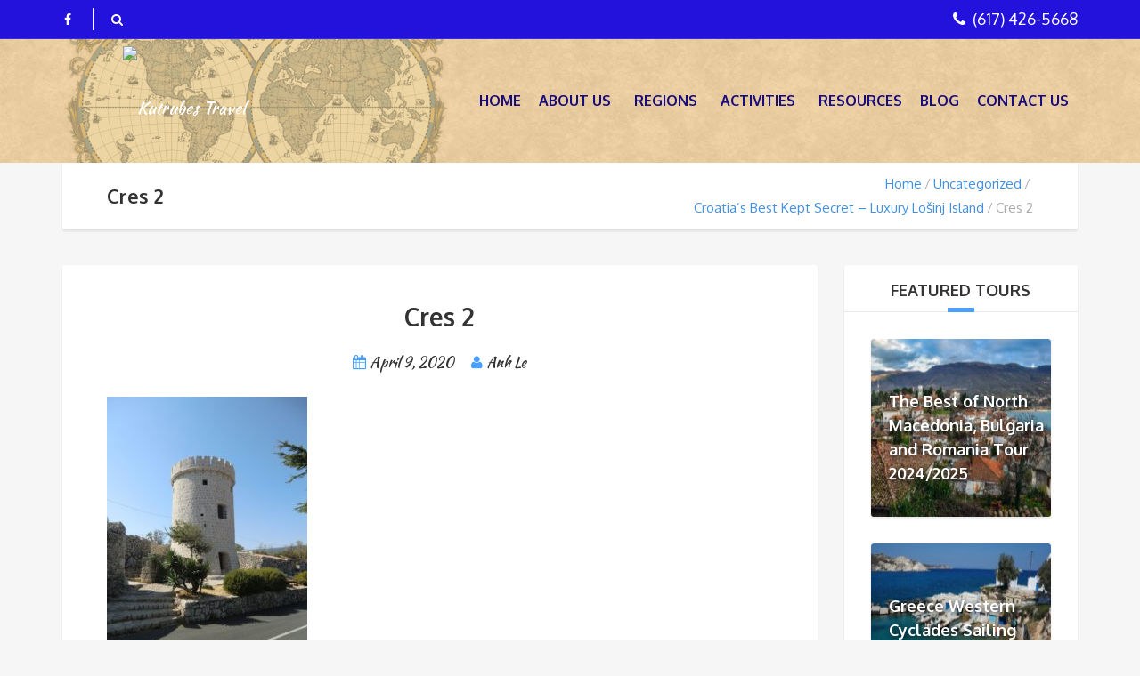

--- FILE ---
content_type: text/html; charset=UTF-8
request_url: https://kutrubestravel.com/?attachment_id=3205
body_size: 17612
content:
<!DOCTYPE html>
<html lang="en-US">
<head>
	<meta charset="UTF-8">
		<meta name="viewport" content="width=device-width, initial-scale=1.0">
	<meta charset="UTF-8">
<meta name="viewport" content="width=device-width, initial-scale=1.0">
<meta name='robots' content='index, follow, max-image-preview:large, max-snippet:-1, max-video-preview:-1' />
	<style>img:is([sizes="auto" i], [sizes^="auto," i]) { contain-intrinsic-size: 3000px 1500px }</style>
	
	<!-- This site is optimized with the Yoast SEO plugin v26.7 - https://yoast.com/wordpress/plugins/seo/ -->
	<title>Cres 2 - Kutrubes Travel</title>
	<link rel="canonical" href="https://kutrubestravel.com/" />
	<meta property="og:locale" content="en_US" />
	<meta property="og:type" content="article" />
	<meta property="og:title" content="Cres 2 - Kutrubes Travel" />
	<meta property="og:url" content="https://kutrubestravel.com/" />
	<meta property="og:site_name" content="Kutrubes Travel" />
	<meta property="article:modified_time" content="2020-04-09T22:27:01+00:00" />
	<meta property="og:image" content="https://kutrubestravel.com" />
	<meta property="og:image:width" content="1440" />
	<meta property="og:image:height" content="1920" />
	<meta property="og:image:type" content="image/jpeg" />
	<meta name="twitter:card" content="summary_large_image" />
	<script type="application/ld+json" class="yoast-schema-graph">{"@context":"https://schema.org","@graph":[{"@type":"WebPage","@id":"https://kutrubestravel.com/","url":"https://kutrubestravel.com/","name":"Cres 2 - Kutrubes Travel","isPartOf":{"@id":"https://kutrubestravel.com/#website"},"primaryImageOfPage":{"@id":"https://kutrubestravel.com/#primaryimage"},"image":{"@id":"https://kutrubestravel.com/#primaryimage"},"thumbnailUrl":"https://kutrubestravel.com/wp-content/uploads/2020/04/Cres-2.jpg","datePublished":"2020-04-09T22:25:08+00:00","dateModified":"2020-04-09T22:27:01+00:00","breadcrumb":{"@id":"https://kutrubestravel.com/#breadcrumb"},"inLanguage":"en-US","potentialAction":[{"@type":"ReadAction","target":["https://kutrubestravel.com/"]}]},{"@type":"ImageObject","inLanguage":"en-US","@id":"https://kutrubestravel.com/#primaryimage","url":"https://kutrubestravel.com/wp-content/uploads/2020/04/Cres-2.jpg","contentUrl":"https://kutrubestravel.com/wp-content/uploads/2020/04/Cres-2.jpg","width":1440,"height":1920},{"@type":"BreadcrumbList","@id":"https://kutrubestravel.com/#breadcrumb","itemListElement":[{"@type":"ListItem","position":1,"name":"Home","item":"https://kutrubestravel.com/"},{"@type":"ListItem","position":2,"name":"Croatia&#8217;s Best Kept Secret &#8211; Luxury Lošinj Island","item":"https://kutrubestravel.com/tours/explore-luxury-losinj-island/"},{"@type":"ListItem","position":3,"name":"Cres 2"}]},{"@type":"WebSite","@id":"https://kutrubestravel.com/#website","url":"https://kutrubestravel.com/","name":"Kutrubes Travel","description":"Cultural travel experiences worldwide","potentialAction":[{"@type":"SearchAction","target":{"@type":"EntryPoint","urlTemplate":"https://kutrubestravel.com/?s={search_term_string}"},"query-input":{"@type":"PropertyValueSpecification","valueRequired":true,"valueName":"search_term_string"}}],"inLanguage":"en-US"}]}</script>
	<!-- / Yoast SEO plugin. -->


<link rel='dns-prefetch' href='//fonts.googleapis.com' />
<link rel="alternate" type="application/rss+xml" title="Kutrubes Travel &raquo; Feed" href="https://kutrubestravel.com/feed/" />
<script type="text/javascript">
/* <![CDATA[ */
window._wpemojiSettings = {"baseUrl":"https:\/\/s.w.org\/images\/core\/emoji\/16.0.1\/72x72\/","ext":".png","svgUrl":"https:\/\/s.w.org\/images\/core\/emoji\/16.0.1\/svg\/","svgExt":".svg","source":{"concatemoji":"https:\/\/kutrubestravel.com\/wp-includes\/js\/wp-emoji-release.min.js?ver=6.8.3"}};
/*! This file is auto-generated */
!function(s,n){var o,i,e;function c(e){try{var t={supportTests:e,timestamp:(new Date).valueOf()};sessionStorage.setItem(o,JSON.stringify(t))}catch(e){}}function p(e,t,n){e.clearRect(0,0,e.canvas.width,e.canvas.height),e.fillText(t,0,0);var t=new Uint32Array(e.getImageData(0,0,e.canvas.width,e.canvas.height).data),a=(e.clearRect(0,0,e.canvas.width,e.canvas.height),e.fillText(n,0,0),new Uint32Array(e.getImageData(0,0,e.canvas.width,e.canvas.height).data));return t.every(function(e,t){return e===a[t]})}function u(e,t){e.clearRect(0,0,e.canvas.width,e.canvas.height),e.fillText(t,0,0);for(var n=e.getImageData(16,16,1,1),a=0;a<n.data.length;a++)if(0!==n.data[a])return!1;return!0}function f(e,t,n,a){switch(t){case"flag":return n(e,"\ud83c\udff3\ufe0f\u200d\u26a7\ufe0f","\ud83c\udff3\ufe0f\u200b\u26a7\ufe0f")?!1:!n(e,"\ud83c\udde8\ud83c\uddf6","\ud83c\udde8\u200b\ud83c\uddf6")&&!n(e,"\ud83c\udff4\udb40\udc67\udb40\udc62\udb40\udc65\udb40\udc6e\udb40\udc67\udb40\udc7f","\ud83c\udff4\u200b\udb40\udc67\u200b\udb40\udc62\u200b\udb40\udc65\u200b\udb40\udc6e\u200b\udb40\udc67\u200b\udb40\udc7f");case"emoji":return!a(e,"\ud83e\udedf")}return!1}function g(e,t,n,a){var r="undefined"!=typeof WorkerGlobalScope&&self instanceof WorkerGlobalScope?new OffscreenCanvas(300,150):s.createElement("canvas"),o=r.getContext("2d",{willReadFrequently:!0}),i=(o.textBaseline="top",o.font="600 32px Arial",{});return e.forEach(function(e){i[e]=t(o,e,n,a)}),i}function t(e){var t=s.createElement("script");t.src=e,t.defer=!0,s.head.appendChild(t)}"undefined"!=typeof Promise&&(o="wpEmojiSettingsSupports",i=["flag","emoji"],n.supports={everything:!0,everythingExceptFlag:!0},e=new Promise(function(e){s.addEventListener("DOMContentLoaded",e,{once:!0})}),new Promise(function(t){var n=function(){try{var e=JSON.parse(sessionStorage.getItem(o));if("object"==typeof e&&"number"==typeof e.timestamp&&(new Date).valueOf()<e.timestamp+604800&&"object"==typeof e.supportTests)return e.supportTests}catch(e){}return null}();if(!n){if("undefined"!=typeof Worker&&"undefined"!=typeof OffscreenCanvas&&"undefined"!=typeof URL&&URL.createObjectURL&&"undefined"!=typeof Blob)try{var e="postMessage("+g.toString()+"("+[JSON.stringify(i),f.toString(),p.toString(),u.toString()].join(",")+"));",a=new Blob([e],{type:"text/javascript"}),r=new Worker(URL.createObjectURL(a),{name:"wpTestEmojiSupports"});return void(r.onmessage=function(e){c(n=e.data),r.terminate(),t(n)})}catch(e){}c(n=g(i,f,p,u))}t(n)}).then(function(e){for(var t in e)n.supports[t]=e[t],n.supports.everything=n.supports.everything&&n.supports[t],"flag"!==t&&(n.supports.everythingExceptFlag=n.supports.everythingExceptFlag&&n.supports[t]);n.supports.everythingExceptFlag=n.supports.everythingExceptFlag&&!n.supports.flag,n.DOMReady=!1,n.readyCallback=function(){n.DOMReady=!0}}).then(function(){return e}).then(function(){var e;n.supports.everything||(n.readyCallback(),(e=n.source||{}).concatemoji?t(e.concatemoji):e.wpemoji&&e.twemoji&&(t(e.twemoji),t(e.wpemoji)))}))}((window,document),window._wpemojiSettings);
/* ]]> */
</script>
<link rel='stylesheet' id='wc-authorize-net-cim-credit-card-checkout-block-css' href='https://kutrubestravel.com/wp-content/plugins/woocommerce-gateway-authorize-net-cim/assets/css/blocks/wc-authorize-net-cim-checkout-block.css?ver=3.10.12' type='text/css' media='all' />
<link rel='stylesheet' id='wc-authorize-net-cim-echeck-checkout-block-css' href='https://kutrubestravel.com/wp-content/plugins/woocommerce-gateway-authorize-net-cim/assets/css/blocks/wc-authorize-net-cim-checkout-block.css?ver=3.10.12' type='text/css' media='all' />
<link rel='stylesheet' id='formidable-css' href='https://kutrubestravel.com/wp-content/plugins/formidable/css/formidableforms.css?ver=5151638' type='text/css' media='all' />
<style id='wp-emoji-styles-inline-css' type='text/css'>

	img.wp-smiley, img.emoji {
		display: inline !important;
		border: none !important;
		box-shadow: none !important;
		height: 1em !important;
		width: 1em !important;
		margin: 0 0.07em !important;
		vertical-align: -0.1em !important;
		background: none !important;
		padding: 0 !important;
	}
</style>
<link rel='stylesheet' id='wp-block-library-css' href='https://kutrubestravel.com/wp-includes/css/dist/block-library/style.min.css?ver=6.8.3' type='text/css' media='all' />
<style id='classic-theme-styles-inline-css' type='text/css'>
/*! This file is auto-generated */
.wp-block-button__link{color:#fff;background-color:#32373c;border-radius:9999px;box-shadow:none;text-decoration:none;padding:calc(.667em + 2px) calc(1.333em + 2px);font-size:1.125em}.wp-block-file__button{background:#32373c;color:#fff;text-decoration:none}
</style>
<style id='global-styles-inline-css' type='text/css'>
:root{--wp--preset--aspect-ratio--square: 1;--wp--preset--aspect-ratio--4-3: 4/3;--wp--preset--aspect-ratio--3-4: 3/4;--wp--preset--aspect-ratio--3-2: 3/2;--wp--preset--aspect-ratio--2-3: 2/3;--wp--preset--aspect-ratio--16-9: 16/9;--wp--preset--aspect-ratio--9-16: 9/16;--wp--preset--color--black: #000000;--wp--preset--color--cyan-bluish-gray: #abb8c3;--wp--preset--color--white: #ffffff;--wp--preset--color--pale-pink: #f78da7;--wp--preset--color--vivid-red: #cf2e2e;--wp--preset--color--luminous-vivid-orange: #ff6900;--wp--preset--color--luminous-vivid-amber: #fcb900;--wp--preset--color--light-green-cyan: #7bdcb5;--wp--preset--color--vivid-green-cyan: #00d084;--wp--preset--color--pale-cyan-blue: #8ed1fc;--wp--preset--color--vivid-cyan-blue: #0693e3;--wp--preset--color--vivid-purple: #9b51e0;--wp--preset--gradient--vivid-cyan-blue-to-vivid-purple: linear-gradient(135deg,rgba(6,147,227,1) 0%,rgb(155,81,224) 100%);--wp--preset--gradient--light-green-cyan-to-vivid-green-cyan: linear-gradient(135deg,rgb(122,220,180) 0%,rgb(0,208,130) 100%);--wp--preset--gradient--luminous-vivid-amber-to-luminous-vivid-orange: linear-gradient(135deg,rgba(252,185,0,1) 0%,rgba(255,105,0,1) 100%);--wp--preset--gradient--luminous-vivid-orange-to-vivid-red: linear-gradient(135deg,rgba(255,105,0,1) 0%,rgb(207,46,46) 100%);--wp--preset--gradient--very-light-gray-to-cyan-bluish-gray: linear-gradient(135deg,rgb(238,238,238) 0%,rgb(169,184,195) 100%);--wp--preset--gradient--cool-to-warm-spectrum: linear-gradient(135deg,rgb(74,234,220) 0%,rgb(151,120,209) 20%,rgb(207,42,186) 40%,rgb(238,44,130) 60%,rgb(251,105,98) 80%,rgb(254,248,76) 100%);--wp--preset--gradient--blush-light-purple: linear-gradient(135deg,rgb(255,206,236) 0%,rgb(152,150,240) 100%);--wp--preset--gradient--blush-bordeaux: linear-gradient(135deg,rgb(254,205,165) 0%,rgb(254,45,45) 50%,rgb(107,0,62) 100%);--wp--preset--gradient--luminous-dusk: linear-gradient(135deg,rgb(255,203,112) 0%,rgb(199,81,192) 50%,rgb(65,88,208) 100%);--wp--preset--gradient--pale-ocean: linear-gradient(135deg,rgb(255,245,203) 0%,rgb(182,227,212) 50%,rgb(51,167,181) 100%);--wp--preset--gradient--electric-grass: linear-gradient(135deg,rgb(202,248,128) 0%,rgb(113,206,126) 100%);--wp--preset--gradient--midnight: linear-gradient(135deg,rgb(2,3,129) 0%,rgb(40,116,252) 100%);--wp--preset--font-size--small: 13px;--wp--preset--font-size--medium: 20px;--wp--preset--font-size--large: 36px;--wp--preset--font-size--x-large: 42px;--wp--preset--spacing--20: 0.44rem;--wp--preset--spacing--30: 0.67rem;--wp--preset--spacing--40: 1rem;--wp--preset--spacing--50: 1.5rem;--wp--preset--spacing--60: 2.25rem;--wp--preset--spacing--70: 3.38rem;--wp--preset--spacing--80: 5.06rem;--wp--preset--shadow--natural: 6px 6px 9px rgba(0, 0, 0, 0.2);--wp--preset--shadow--deep: 12px 12px 50px rgba(0, 0, 0, 0.4);--wp--preset--shadow--sharp: 6px 6px 0px rgba(0, 0, 0, 0.2);--wp--preset--shadow--outlined: 6px 6px 0px -3px rgba(255, 255, 255, 1), 6px 6px rgba(0, 0, 0, 1);--wp--preset--shadow--crisp: 6px 6px 0px rgba(0, 0, 0, 1);}:where(.is-layout-flex){gap: 0.5em;}:where(.is-layout-grid){gap: 0.5em;}body .is-layout-flex{display: flex;}.is-layout-flex{flex-wrap: wrap;align-items: center;}.is-layout-flex > :is(*, div){margin: 0;}body .is-layout-grid{display: grid;}.is-layout-grid > :is(*, div){margin: 0;}:where(.wp-block-columns.is-layout-flex){gap: 2em;}:where(.wp-block-columns.is-layout-grid){gap: 2em;}:where(.wp-block-post-template.is-layout-flex){gap: 1.25em;}:where(.wp-block-post-template.is-layout-grid){gap: 1.25em;}.has-black-color{color: var(--wp--preset--color--black) !important;}.has-cyan-bluish-gray-color{color: var(--wp--preset--color--cyan-bluish-gray) !important;}.has-white-color{color: var(--wp--preset--color--white) !important;}.has-pale-pink-color{color: var(--wp--preset--color--pale-pink) !important;}.has-vivid-red-color{color: var(--wp--preset--color--vivid-red) !important;}.has-luminous-vivid-orange-color{color: var(--wp--preset--color--luminous-vivid-orange) !important;}.has-luminous-vivid-amber-color{color: var(--wp--preset--color--luminous-vivid-amber) !important;}.has-light-green-cyan-color{color: var(--wp--preset--color--light-green-cyan) !important;}.has-vivid-green-cyan-color{color: var(--wp--preset--color--vivid-green-cyan) !important;}.has-pale-cyan-blue-color{color: var(--wp--preset--color--pale-cyan-blue) !important;}.has-vivid-cyan-blue-color{color: var(--wp--preset--color--vivid-cyan-blue) !important;}.has-vivid-purple-color{color: var(--wp--preset--color--vivid-purple) !important;}.has-black-background-color{background-color: var(--wp--preset--color--black) !important;}.has-cyan-bluish-gray-background-color{background-color: var(--wp--preset--color--cyan-bluish-gray) !important;}.has-white-background-color{background-color: var(--wp--preset--color--white) !important;}.has-pale-pink-background-color{background-color: var(--wp--preset--color--pale-pink) !important;}.has-vivid-red-background-color{background-color: var(--wp--preset--color--vivid-red) !important;}.has-luminous-vivid-orange-background-color{background-color: var(--wp--preset--color--luminous-vivid-orange) !important;}.has-luminous-vivid-amber-background-color{background-color: var(--wp--preset--color--luminous-vivid-amber) !important;}.has-light-green-cyan-background-color{background-color: var(--wp--preset--color--light-green-cyan) !important;}.has-vivid-green-cyan-background-color{background-color: var(--wp--preset--color--vivid-green-cyan) !important;}.has-pale-cyan-blue-background-color{background-color: var(--wp--preset--color--pale-cyan-blue) !important;}.has-vivid-cyan-blue-background-color{background-color: var(--wp--preset--color--vivid-cyan-blue) !important;}.has-vivid-purple-background-color{background-color: var(--wp--preset--color--vivid-purple) !important;}.has-black-border-color{border-color: var(--wp--preset--color--black) !important;}.has-cyan-bluish-gray-border-color{border-color: var(--wp--preset--color--cyan-bluish-gray) !important;}.has-white-border-color{border-color: var(--wp--preset--color--white) !important;}.has-pale-pink-border-color{border-color: var(--wp--preset--color--pale-pink) !important;}.has-vivid-red-border-color{border-color: var(--wp--preset--color--vivid-red) !important;}.has-luminous-vivid-orange-border-color{border-color: var(--wp--preset--color--luminous-vivid-orange) !important;}.has-luminous-vivid-amber-border-color{border-color: var(--wp--preset--color--luminous-vivid-amber) !important;}.has-light-green-cyan-border-color{border-color: var(--wp--preset--color--light-green-cyan) !important;}.has-vivid-green-cyan-border-color{border-color: var(--wp--preset--color--vivid-green-cyan) !important;}.has-pale-cyan-blue-border-color{border-color: var(--wp--preset--color--pale-cyan-blue) !important;}.has-vivid-cyan-blue-border-color{border-color: var(--wp--preset--color--vivid-cyan-blue) !important;}.has-vivid-purple-border-color{border-color: var(--wp--preset--color--vivid-purple) !important;}.has-vivid-cyan-blue-to-vivid-purple-gradient-background{background: var(--wp--preset--gradient--vivid-cyan-blue-to-vivid-purple) !important;}.has-light-green-cyan-to-vivid-green-cyan-gradient-background{background: var(--wp--preset--gradient--light-green-cyan-to-vivid-green-cyan) !important;}.has-luminous-vivid-amber-to-luminous-vivid-orange-gradient-background{background: var(--wp--preset--gradient--luminous-vivid-amber-to-luminous-vivid-orange) !important;}.has-luminous-vivid-orange-to-vivid-red-gradient-background{background: var(--wp--preset--gradient--luminous-vivid-orange-to-vivid-red) !important;}.has-very-light-gray-to-cyan-bluish-gray-gradient-background{background: var(--wp--preset--gradient--very-light-gray-to-cyan-bluish-gray) !important;}.has-cool-to-warm-spectrum-gradient-background{background: var(--wp--preset--gradient--cool-to-warm-spectrum) !important;}.has-blush-light-purple-gradient-background{background: var(--wp--preset--gradient--blush-light-purple) !important;}.has-blush-bordeaux-gradient-background{background: var(--wp--preset--gradient--blush-bordeaux) !important;}.has-luminous-dusk-gradient-background{background: var(--wp--preset--gradient--luminous-dusk) !important;}.has-pale-ocean-gradient-background{background: var(--wp--preset--gradient--pale-ocean) !important;}.has-electric-grass-gradient-background{background: var(--wp--preset--gradient--electric-grass) !important;}.has-midnight-gradient-background{background: var(--wp--preset--gradient--midnight) !important;}.has-small-font-size{font-size: var(--wp--preset--font-size--small) !important;}.has-medium-font-size{font-size: var(--wp--preset--font-size--medium) !important;}.has-large-font-size{font-size: var(--wp--preset--font-size--large) !important;}.has-x-large-font-size{font-size: var(--wp--preset--font-size--x-large) !important;}
:where(.wp-block-post-template.is-layout-flex){gap: 1.25em;}:where(.wp-block-post-template.is-layout-grid){gap: 1.25em;}
:where(.wp-block-columns.is-layout-flex){gap: 2em;}:where(.wp-block-columns.is-layout-grid){gap: 2em;}
:root :where(.wp-block-pullquote){font-size: 1.5em;line-height: 1.6;}
</style>
<link rel='stylesheet' id='contact-form-7-css' href='https://kutrubestravel.com/wp-content/plugins/contact-form-7/includes/css/styles.css?ver=6.1.4' type='text/css' media='all' />
<link rel='stylesheet' id='woocommerce-layout-css' href='https://kutrubestravel.com/wp-content/plugins/woocommerce/assets/css/woocommerce-layout.css?ver=10.4.3' type='text/css' media='all' />
<link rel='stylesheet' id='woocommerce-smallscreen-css' href='https://kutrubestravel.com/wp-content/plugins/woocommerce/assets/css/woocommerce-smallscreen.css?ver=10.4.3' type='text/css' media='only screen and (max-width: 768px)' />
<link rel='stylesheet' id='woocommerce-general-css' href='https://kutrubestravel.com/wp-content/plugins/woocommerce/assets/css/woocommerce.css?ver=10.4.3' type='text/css' media='all' />
<style id='woocommerce-inline-inline-css' type='text/css'>
.woocommerce form .form-row .required { visibility: visible; }
</style>
<link rel='stylesheet' id='megamenu-css' href='https://kutrubestravel.com/wp-content/uploads/maxmegamenu/style.css?ver=74902d' type='text/css' media='all' />
<link rel='stylesheet' id='dashicons-css' href='https://kutrubestravel.com/wp-includes/css/dashicons.min.css?ver=6.8.3' type='text/css' media='all' />
<link rel='stylesheet' id='theme-addons-css' href='https://kutrubestravel.com/wp-content/themes/adventure-tours/assets/csslib/theme-addons.min.css?ver=3.1.5' type='text/css' media='all' />
<link rel='stylesheet' id='adventure-tours-style-css' href='//kutrubestravel.com/wp-content/uploads/adventure-tours-assets/main-custom.css?ver=6.8.3' type='text/css' media='all' />
<link rel='stylesheet' id='theme-font-google-fonts-css' href='//fonts.googleapis.com/css?family=Oxygen%3A400normal%2C700normal%7CKaushan+Script%3A400normal&#038;ver=6.8.3' type='text/css' media='all' />
<link rel='stylesheet' id='child-style-css' href='https://kutrubestravel.com/wp-content/themes/adventure-tours-child/style.css?ver=6.8.3' type='text/css' media='all' />
<link rel='stylesheet' id='icons-font-092f7019ecf3b59a2a018391adedaa64-css' href='https://kutrubestravel.com/wp-content/themes/adventure-tours/assets/csslib/adventure-tours-icons.css?ver=6.8.3' type='text/css' media='all' />
<link rel='stylesheet' id='sv-wc-payment-gateway-payment-form-v5_15_10-css' href='https://kutrubestravel.com/wp-content/plugins/woocommerce-gateway-authorize-net-cim/vendor/skyverge/wc-plugin-framework/woocommerce/payment-gateway/assets/css/frontend/sv-wc-payment-gateway-payment-form.min.css?ver=5.15.10' type='text/css' media='all' />
<link rel='stylesheet' id='js_composer_custom_css-css' href='//kutrubestravel.com/wp-content/uploads/js_composer/custom.css?ver=7.7.1' type='text/css' media='all' />
<link rel='stylesheet' id='shiftnav-css' href='https://kutrubestravel.com/wp-content/plugins/shiftnav-pro/pro/assets/css/shiftnav.min.css?ver=1.4.0.1' type='text/css' media='all' />
<link rel='stylesheet' id='bsf-Defaults-css' href='https://kutrubestravel.com/wp-content/uploads/smile_fonts/Defaults/Defaults.css?ver=3.19.22' type='text/css' media='all' />
<link rel='stylesheet' id='shiftnav-font-awesome-css' href='https://kutrubestravel.com/wp-content/plugins/shiftnav-pro/assets/css/fontawesome/css/font-awesome.min.css?ver=1.4.0.1' type='text/css' media='all' />
<link rel='stylesheet' id='shiftnav-standard-dark-css' href='https://kutrubestravel.com/wp-content/plugins/shiftnav-pro/assets/css/skins/standard-dark.css?ver=1.4.0.1' type='text/css' media='all' />
<script type="text/javascript" src="https://kutrubestravel.com/wp-includes/js/jquery/jquery.min.js?ver=3.7.1" id="jquery-core-js"></script>
<script type="text/javascript" src="https://kutrubestravel.com/wp-includes/js/jquery/jquery-migrate.min.js?ver=3.4.1" id="jquery-migrate-js"></script>
<script type="text/javascript" src="//kutrubestravel.com/wp-content/plugins/revslider/sr6/assets/js/rbtools.min.js?ver=6.7.5" async id="tp-tools-js"></script>
<script type="text/javascript" src="//kutrubestravel.com/wp-content/plugins/revslider/sr6/assets/js/rs6.min.js?ver=6.7.9" async id="revmin-js"></script>
<script type="text/javascript" src="https://kutrubestravel.com/wp-content/plugins/woocommerce/assets/js/jquery-blockui/jquery.blockUI.min.js?ver=2.7.0-wc.10.4.3" id="wc-jquery-blockui-js" data-wp-strategy="defer"></script>
<script type="text/javascript" id="wc-add-to-cart-js-extra">
/* <![CDATA[ */
var wc_add_to_cart_params = {"ajax_url":"\/wp-admin\/admin-ajax.php","wc_ajax_url":"\/?wc-ajax=%%endpoint%%","i18n_view_cart":"View cart","cart_url":"https:\/\/kutrubestravel.com\/cart\/","is_cart":"","cart_redirect_after_add":"no"};
/* ]]> */
</script>
<script type="text/javascript" src="https://kutrubestravel.com/wp-content/plugins/woocommerce/assets/js/frontend/add-to-cart.min.js?ver=10.4.3" id="wc-add-to-cart-js" data-wp-strategy="defer"></script>
<script type="text/javascript" src="https://kutrubestravel.com/wp-content/plugins/woocommerce/assets/js/js-cookie/js.cookie.min.js?ver=2.1.4-wc.10.4.3" id="wc-js-cookie-js" defer="defer" data-wp-strategy="defer"></script>
<script type="text/javascript" id="woocommerce-js-extra">
/* <![CDATA[ */
var woocommerce_params = {"ajax_url":"\/wp-admin\/admin-ajax.php","wc_ajax_url":"\/?wc-ajax=%%endpoint%%","i18n_password_show":"Show password","i18n_password_hide":"Hide password"};
/* ]]> */
</script>
<script type="text/javascript" src="https://kutrubestravel.com/wp-content/plugins/woocommerce/assets/js/frontend/woocommerce.min.js?ver=10.4.3" id="woocommerce-js" defer="defer" data-wp-strategy="defer"></script>
<script type="text/javascript" src="https://kutrubestravel.com/wp-content/plugins/js_composer/assets/js/vendors/woocommerce-add-to-cart.js?ver=7.7.1" id="vc_woocommerce-add-to-cart-js-js"></script>
<script></script><link rel="https://api.w.org/" href="https://kutrubestravel.com/wp-json/" /><link rel="alternate" title="JSON" type="application/json" href="https://kutrubestravel.com/wp-json/wp/v2/media/3205" /><link rel="EditURI" type="application/rsd+xml" title="RSD" href="https://kutrubestravel.com/xmlrpc.php?rsd" />
<link rel='shortlink' href='https://kutrubestravel.com/?p=3205' />
<link rel="alternate" title="oEmbed (JSON)" type="application/json+oembed" href="https://kutrubestravel.com/wp-json/oembed/1.0/embed?url=https%3A%2F%2Fkutrubestravel.com%2F%3Fattachment_id%3D3205" />
<link rel="alternate" title="oEmbed (XML)" type="text/xml+oembed" href="https://kutrubestravel.com/wp-json/oembed/1.0/embed?url=https%3A%2F%2Fkutrubestravel.com%2F%3Fattachment_id%3D3205&#038;format=xml" />

	<!-- ShiftNav CSS 
	================================================================ -->
	<style type="text/css" id="shiftnav-dynamic-css">
		
	@media only screen and (min-width:890px){ #shiftnav-toggle-main, .shiftnav-toggle-mobile{ display:none; } .shiftnav-wrap { padding-top:0 !important; } }
	@media only screen and (max-width:889px){ mega-menu-toggle{ display:none !important; } }

/** ShiftNav Custom Menu Styles (Customizer) **/
/* shiftnav-main */
.shiftnav.shiftnav-shiftnav-main ul.shiftnav-menu li.menu-item.shiftnav-active > .shiftnav-target, .shiftnav.shiftnav-shiftnav-main ul.shiftnav-menu li.menu-item.shiftnav-in-transition > .shiftnav-target, .shiftnav.shiftnav-shiftnav-main ul.shiftnav-menu.shiftnav-active-on-hover li.menu-item > .shiftnav-target:hover, .shiftnav.shiftnav-shiftnav-main ul.shiftnav-menu.shiftnav-active-highlight li.menu-item > .shiftnav-target:active { background:#2312db; color:#ffffff; }
.shiftnav.shiftnav-shiftnav-main ul.shiftnav-menu li.menu-item.current-menu-item > .shiftnav-target, .shiftnav.shiftnav-shiftnav-main ul.shiftnav-menu li.menu-item ul.sub-menu .current-menu-item > .shiftnav-target, .shiftnav.shiftnav-shiftnav-main ul.shiftnav-menu > li.shiftnav-sub-accordion.current-menu-ancestor > .shiftnav-target, .shiftnav.shiftnav-shiftnav-main ul.shiftnav-menu > li.shiftnav-sub-shift.current-menu-ancestor > .shiftnav-target { background:#2312db; color:#ffffff; }
.shiftnav.shiftnav-shiftnav-main ul.shiftnav-menu li.menu-item.shiftnav-highlight > .shiftnav-target, .shiftnav.shiftnav-shiftnav-main ul.shiftnav-menu li.menu-item ul.sub-menu .shiftnav-highlight > .shiftnav-target { background:#2312db; color:#ffffff; }
.shiftnav.shiftnav-shiftnav-main ul.shiftnav-menu li.menu-item > .shiftnav-target { font-size:15px; text-shadow:none; }

/* Status: Loaded from Transient */

	</style>
	<!-- end ShiftNav CSS -->

		<noscript><style>.woocommerce-product-gallery{ opacity: 1 !important; }</style></noscript>
	<meta name="generator" content="Powered by WPBakery Page Builder - drag and drop page builder for WordPress."/>
<meta name="generator" content="Powered by Slider Revolution 6.7.9 - responsive, Mobile-Friendly Slider Plugin for WordPress with comfortable drag and drop interface." />
<link rel="icon" href="https://kutrubestravel.com/wp-content/uploads/2017/02/cropped-fav-32x32.jpg" sizes="32x32" />
<link rel="icon" href="https://kutrubestravel.com/wp-content/uploads/2017/02/cropped-fav-192x192.jpg" sizes="192x192" />
<link rel="apple-touch-icon" href="https://kutrubestravel.com/wp-content/uploads/2017/02/cropped-fav-180x180.jpg" />
<meta name="msapplication-TileImage" content="https://kutrubestravel.com/wp-content/uploads/2017/02/cropped-fav-270x270.jpg" />
<script>function setREVStartSize(e){
			//window.requestAnimationFrame(function() {
				window.RSIW = window.RSIW===undefined ? window.innerWidth : window.RSIW;
				window.RSIH = window.RSIH===undefined ? window.innerHeight : window.RSIH;
				try {
					var pw = document.getElementById(e.c).parentNode.offsetWidth,
						newh;
					pw = pw===0 || isNaN(pw) || (e.l=="fullwidth" || e.layout=="fullwidth") ? window.RSIW : pw;
					e.tabw = e.tabw===undefined ? 0 : parseInt(e.tabw);
					e.thumbw = e.thumbw===undefined ? 0 : parseInt(e.thumbw);
					e.tabh = e.tabh===undefined ? 0 : parseInt(e.tabh);
					e.thumbh = e.thumbh===undefined ? 0 : parseInt(e.thumbh);
					e.tabhide = e.tabhide===undefined ? 0 : parseInt(e.tabhide);
					e.thumbhide = e.thumbhide===undefined ? 0 : parseInt(e.thumbhide);
					e.mh = e.mh===undefined || e.mh=="" || e.mh==="auto" ? 0 : parseInt(e.mh,0);
					if(e.layout==="fullscreen" || e.l==="fullscreen")
						newh = Math.max(e.mh,window.RSIH);
					else{
						e.gw = Array.isArray(e.gw) ? e.gw : [e.gw];
						for (var i in e.rl) if (e.gw[i]===undefined || e.gw[i]===0) e.gw[i] = e.gw[i-1];
						e.gh = e.el===undefined || e.el==="" || (Array.isArray(e.el) && e.el.length==0)? e.gh : e.el;
						e.gh = Array.isArray(e.gh) ? e.gh : [e.gh];
						for (var i in e.rl) if (e.gh[i]===undefined || e.gh[i]===0) e.gh[i] = e.gh[i-1];
											
						var nl = new Array(e.rl.length),
							ix = 0,
							sl;
						e.tabw = e.tabhide>=pw ? 0 : e.tabw;
						e.thumbw = e.thumbhide>=pw ? 0 : e.thumbw;
						e.tabh = e.tabhide>=pw ? 0 : e.tabh;
						e.thumbh = e.thumbhide>=pw ? 0 : e.thumbh;
						for (var i in e.rl) nl[i] = e.rl[i]<window.RSIW ? 0 : e.rl[i];
						sl = nl[0];
						for (var i in nl) if (sl>nl[i] && nl[i]>0) { sl = nl[i]; ix=i;}
						var m = pw>(e.gw[ix]+e.tabw+e.thumbw) ? 1 : (pw-(e.tabw+e.thumbw)) / (e.gw[ix]);
						newh =  (e.gh[ix] * m) + (e.tabh + e.thumbh);
					}
					var el = document.getElementById(e.c);
					if (el!==null && el) el.style.height = newh+"px";
					el = document.getElementById(e.c+"_wrapper");
					if (el!==null && el) {
						el.style.height = newh+"px";
						el.style.display = "block";
					}
				} catch(e){
					console.log("Failure at Presize of Slider:" + e)
				}
			//});
		  };</script>
		<style type="text/css" id="wp-custom-css">
			.widget ul.wp-block-social-links li:before {
	display:none!important;
}

.widget ul.wp-block-social-links li {
	color: #fff;
}		</style>
		<noscript><style> .wpb_animate_when_almost_visible { opacity: 1; }</style></noscript><style type="text/css">/** Mega Menu CSS: fs **/</style>
<script>
  (function(i,s,o,g,r,a,m){i['GoogleAnalyticsObject']=r;i[r]=i[r]||function(){
  (i[r].q=i[r].q||[]).push(arguments)},i[r].l=1*new Date();a=s.createElement(o),
  m=s.getElementsByTagName(o)[0];a.async=1;a.src=g;m.parentNode.insertBefore(a,m)
  })(window,document,'script','https://www.google-analytics.com/analytics.js','ga');

  ga('create', 'UA-31251122-1', 'auto');
  ga('send', 'pageview');

</script>
</head>
<body class="attachment wp-singular attachment-template-default single single-attachment postid-3205 attachmentid-3205 attachment-jpeg wp-theme-adventure-tours wp-child-theme-adventure-tours-child theme-adventure-tours woocommerce-no-js mega-menu-header-menu wpb-js-composer js-comp-ver-7.7.1 vc_responsive">
	<div class="layout-content">
<header class="header" role="banner">
	<div class="container">
		<div class="header__info">
	<div class="header__info__items-left"><div class="header__info__item header__info__item--phone header__info__item--delimiter"><i class="fa fa-phone"></i>(617) 426-5668</div></div>

	<div class="header__info__items-right">
		<div class="header__info__item header__info__item--delimiter header__info__item--social-icons"><a href="https://www.facebook.com/kutrubestravel/"><i class="fa fa-facebook"></i></a></div>				<div class="header__info__item header__info__item--delimiter header__info__item--search"><a href="#search-form-header" class="popup-search-form" data-effect="mfp-zoom-in"><i class="fa fa-search"></i></a></div>

<div id="search-form-header" class="search-form-popup search-form-popup--hide mfp-with-anim mfp-hide ">
	<form role="search" method="get" class="search-form" action="https://kutrubestravel.com/">
				<label>
					<span class="screen-reader-text">Search for:</span>
					<input type="search" class="search-field" placeholder="Search &hellip;" value="" name="s" />
				</label>
				<input type="submit" class="search-submit" value="Search" />
			</form></div>
	</div>
</div>
		<div class="header__content-wrap">
			<div class="row">
				<div class="col-md-12 header__content">
					
<div class="logo logo--image"><a id="logoLink" href="https://kutrubestravel.com/"><img id="normalImageLogo" src="https://kutrubestrvprd.wpenginepowered.com/wp-content/uploads/2016/12/KutrubesLogo5.png" alt="Kutrubes Travel" title="Cultural travel experiences worldwide"><img id="retinaImageLogo" src="https://kutrubestrvprd.wpenginepowered.com/wp-content/uploads/2016/12/KutrubesLogo5.png" alt="Kutrubes Travel" title="Cultural travel experiences worldwide"></a></div>										<nav class="main-nav-header" role="navigation">
						<div id="mega-menu-wrap-header-menu" class="mega-menu-wrap"><div class="mega-menu-toggle"><div class="mega-toggle-blocks-left"></div><div class="mega-toggle-blocks-center"></div><div class="mega-toggle-blocks-right"><div class='mega-toggle-block mega-menu-toggle-block mega-toggle-block-1' id='mega-toggle-block-1' tabindex='0'><span class='mega-toggle-label' role='button' aria-expanded='false'><span class='mega-toggle-label-closed'>MENU</span><span class='mega-toggle-label-open'>MENU</span></span></div></div></div><ul id="mega-menu-header-menu" class="mega-menu max-mega-menu mega-menu-horizontal mega-no-js" data-event="hover_intent" data-effect="disabled" data-effect-speed="200" data-effect-mobile="disabled" data-effect-speed-mobile="0" data-mobile-force-width="false" data-second-click="go" data-document-click="collapse" data-vertical-behaviour="standard" data-breakpoint="600" data-unbind="true" data-mobile-state="collapse_all" data-mobile-direction="vertical" data-hover-intent-timeout="300" data-hover-intent-interval="100"><li class="mega-menu-item mega-menu-item-type-post_type mega-menu-item-object-page mega-menu-item-home mega-align-bottom-left mega-menu-flyout mega-menu-item-1226" id="mega-menu-item-1226"><a class="mega-menu-link" href="https://kutrubestravel.com/" tabindex="0">Home</a></li><li class="mega-menu-item mega-menu-item-type-post_type mega-menu-item-object-page mega-menu-item-has-children mega-align-bottom-left mega-menu-flyout mega-menu-item-1351" id="mega-menu-item-1351"><a class="mega-menu-link" href="https://kutrubestravel.com/about/about-us/" aria-expanded="false" tabindex="0">About Us<span class="mega-indicator" aria-hidden="true"></span></a>
<ul class="mega-sub-menu">
<li class="mega-menu-item mega-menu-item-type-post_type mega-menu-item-object-page mega-menu-item-1376" id="mega-menu-item-1376"><a class="mega-menu-link" href="https://kutrubestravel.com/about/testimonials/">Testimonials</a></li><li class="mega-menu-item mega-menu-item-type-post_type mega-menu-item-object-page mega-menu-item-1349" id="mega-menu-item-1349"><a class="mega-menu-link" href="https://kutrubestravel.com/about/custom-services/">Custom Services</a></li></ul>
</li><li class="mega-menu-item mega-menu-item-type-custom mega-menu-item-object-custom mega-menu-item-has-children mega-menu-megamenu mega-align-bottom-left mega-menu-megamenu mega-menu-item-1231" id="mega-menu-item-1231"><a class="mega-menu-link" href="#" aria-expanded="false" tabindex="0">Regions<span class="mega-indicator" aria-hidden="true"></span></a>
<ul class="mega-sub-menu">
<li class="mega-menu-item mega-menu-item-type-taxonomy mega-menu-item-object-tour_category mega-menu-column-standard mega-menu-columns-1-of-3 mega-menu-item-1425" style="--columns:3; --span:1" id="mega-menu-item-1425"><a class="mega-menu-link" href="https://kutrubestravel.com/tour-category/africa/">Africa</a></li><li class="mega-menu-item mega-menu-item-type-taxonomy mega-menu-item-object-tour_category mega-menu-column-standard mega-menu-columns-1-of-3 mega-menu-item-1427" style="--columns:3; --span:1" id="mega-menu-item-1427"><a class="mega-menu-link" href="https://kutrubestravel.com/tour-category/balkans/">Balkans</a></li><li class="mega-menu-item mega-menu-item-type-taxonomy mega-menu-item-object-tour_category mega-menu-column-standard mega-menu-columns-1-of-3 mega-menu-item-1428" style="--columns:3; --span:1" id="mega-menu-item-1428"><a class="mega-menu-link" href="https://kutrubestravel.com/tour-category/baltic-states/">Baltic States</a></li><li class="mega-menu-item mega-menu-item-type-taxonomy mega-menu-item-object-tour_category mega-menu-column-standard mega-menu-columns-1-of-3 mega-menu-clear mega-menu-item-1429" style="--columns:3; --span:1" id="mega-menu-item-1429"><a class="mega-menu-link" href="https://kutrubestravel.com/tour-category/caucasus/">Caucasus</a></li><li class="mega-menu-item mega-menu-item-type-taxonomy mega-menu-item-object-tour_category mega-menu-column-standard mega-menu-columns-1-of-3 mega-menu-item-1430" style="--columns:3; --span:1" id="mega-menu-item-1430"><a class="mega-menu-link" href="https://kutrubestravel.com/tour-category/central-asia/">Central Asia</a></li><li class="mega-menu-item mega-menu-item-type-taxonomy mega-menu-item-object-tour_category mega-menu-column-standard mega-menu-columns-1-of-3 mega-menu-item-1431" style="--columns:3; --span:1" id="mega-menu-item-1431"><a class="mega-menu-link" href="https://kutrubestravel.com/tour-category/eastern-europe/">Eastern Europe</a></li><li class="mega-menu-item mega-menu-item-type-taxonomy mega-menu-item-object-tour_category mega-menu-column-standard mega-menu-columns-1-of-3 mega-menu-clear mega-menu-item-1433" style="--columns:3; --span:1" id="mega-menu-item-1433"><a class="mega-menu-link" href="https://kutrubestravel.com/tour-category/middle-east/">Middle East</a></li><li class="mega-menu-item mega-menu-item-type-taxonomy mega-menu-item-object-tour_category mega-menu-column-standard mega-menu-columns-1-of-3 mega-menu-item-1434" style="--columns:3; --span:1" id="mega-menu-item-1434"><a class="mega-menu-link" href="https://kutrubestravel.com/tour-category/russia/">Russia</a></li><li class="mega-menu-item mega-menu-item-type-taxonomy mega-menu-item-object-tour_category mega-menu-column-standard mega-menu-columns-1-of-3 mega-menu-item-1436" style="--columns:3; --span:1" id="mega-menu-item-1436"><a class="mega-menu-link" href="https://kutrubestravel.com/tour-category/western-europe/">Western Europe</a></li></ul>
</li><li class="mega-menu-item mega-menu-item-type-custom mega-menu-item-object-custom mega-menu-item-has-children mega-menu-megamenu mega-align-bottom-left mega-menu-megamenu mega-menu-item-1423" id="mega-menu-item-1423"><a class="mega-menu-link" href="#" aria-expanded="false" tabindex="0">Activities<span class="mega-indicator" aria-hidden="true"></span></a>
<ul class="mega-sub-menu">
<li class="mega-menu-item mega-menu-item-type-taxonomy mega-menu-item-object-product_tag mega-menu-column-standard mega-menu-columns-1-of-3 mega-menu-item-1399" style="--columns:3; --span:1" id="mega-menu-item-1399"><a class="mega-menu-link" href="https://kutrubestravel.com/product-tag/active/">Active</a></li><li class="mega-menu-item mega-menu-item-type-taxonomy mega-menu-item-object-product_tag mega-menu-column-standard mega-menu-columns-1-of-3 mega-menu-item-1965" style="--columns:3; --span:1" id="mega-menu-item-1965"><a class="mega-menu-link" href="https://kutrubestravel.com/product-tag/archaeological/">Archaeological</a></li><li class="mega-menu-item mega-menu-item-type-taxonomy mega-menu-item-object-product_tag mega-menu-column-standard mega-menu-columns-1-of-3 mega-menu-item-1408" style="--columns:3; --span:1" id="mega-menu-item-1408"><a class="mega-menu-link" href="https://kutrubestravel.com/product-tag/cruises/">Best Cruise Travel Tours &amp; Ocean Adventures</a></li><li class="mega-menu-item mega-menu-item-type-taxonomy mega-menu-item-object-product_tag mega-menu-column-standard mega-menu-columns-1-of-3 mega-menu-clear mega-menu-item-1966" style="--columns:3; --span:1" id="mega-menu-item-1966"><a class="mega-menu-link" href="https://kutrubestravel.com/product-tag/culinary/">Culinary</a></li><li class="mega-menu-item mega-menu-item-type-taxonomy mega-menu-item-object-product_tag mega-menu-column-standard mega-menu-columns-1-of-3 mega-menu-item-1405" style="--columns:3; --span:1" id="mega-menu-item-1405"><a class="mega-menu-link" href="https://kutrubestravel.com/product-tag/cultural/">Cultural</a></li><li class="mega-menu-item mega-menu-item-type-taxonomy mega-menu-item-object-product_tag mega-menu-column-standard mega-menu-columns-1-of-3 mega-menu-item-1650" style="--columns:3; --span:1" id="mega-menu-item-1650"><a class="mega-menu-link" href="https://kutrubestravel.com/product-tag/eco-tour/">Eco-tourism</a></li><li class="mega-menu-item mega-menu-item-type-taxonomy mega-menu-item-object-product_tag mega-menu-column-standard mega-menu-columns-1-of-3 mega-menu-clear mega-menu-item-1645" style="--columns:3; --span:1" id="mega-menu-item-1645"><a class="mega-menu-link" href="https://kutrubestravel.com/product-tag/environmental/">Environmental</a></li><li class="mega-menu-item mega-menu-item-type-taxonomy mega-menu-item-object-product_tag mega-menu-column-standard mega-menu-columns-1-of-3 mega-menu-item-1409" style="--columns:3; --span:1" id="mega-menu-item-1409"><a class="mega-menu-link" href="https://kutrubestravel.com/product-tag/family/">Family</a></li><li class="mega-menu-item mega-menu-item-type-taxonomy mega-menu-item-object-product_tag mega-menu-column-standard mega-menu-columns-1-of-3 mega-menu-item-1402" style="--columns:3; --span:1" id="mega-menu-item-1402"><a class="mega-menu-link" href="https://kutrubestravel.com/product-tag/food-wine/">Food and Wine</a></li><li class="mega-menu-item mega-menu-item-type-taxonomy mega-menu-item-object-product_tag mega-menu-column-standard mega-menu-columns-1-of-3 mega-menu-clear mega-menu-item-1403" style="--columns:3; --span:1" id="mega-menu-item-1403"><a class="mega-menu-link" href="https://kutrubestravel.com/product-tag/historical/">Historical</a></li><li class="mega-menu-item mega-menu-item-type-taxonomy mega-menu-item-object-product_tag mega-menu-column-standard mega-menu-columns-1-of-3 mega-menu-item-1414" style="--columns:3; --span:1" id="mega-menu-item-1414"><a class="mega-menu-link" href="https://kutrubestravel.com/product-tag/luxury/">Luxury</a></li><li class="mega-menu-item mega-menu-item-type-taxonomy mega-menu-item-object-product_tag mega-menu-column-standard mega-menu-columns-1-of-3 mega-menu-item-1400" style="--columns:3; --span:1" id="mega-menu-item-1400"><a class="mega-menu-link" href="https://kutrubestravel.com/product-tag/nature/">Nature</a></li><li class="mega-menu-item mega-menu-item-type-taxonomy mega-menu-item-object-product_tag mega-menu-column-standard mega-menu-columns-1-of-3 mega-menu-clear mega-menu-item-1404" style="--columns:3; --span:1" id="mega-menu-item-1404"><a class="mega-menu-link" href="https://kutrubestravel.com/product-tag/religious/">Religious</a></li><li class="mega-menu-item mega-menu-item-type-taxonomy mega-menu-item-object-product_tag mega-menu-column-standard mega-menu-columns-1-of-3 mega-menu-item-1401" style="--columns:3; --span:1" id="mega-menu-item-1401"><a class="mega-menu-link" href="https://kutrubestravel.com/product-tag/self-drives/">Self Drive</a></li><li class="mega-menu-item mega-menu-item-type-taxonomy mega-menu-item-object-product_tag mega-menu-column-standard mega-menu-columns-1-of-3 mega-menu-item-1407" style="--columns:3; --span:1" id="mega-menu-item-1407"><a class="mega-menu-link" href="https://kutrubestravel.com/product-tag/unesco/">Unesco</a></li></ul>
</li><li class="mega-menu-item mega-menu-item-type-post_type mega-menu-item-object-page mega-menu-megamenu mega-align-bottom-left mega-menu-megamenu mega-menu-item-1355" id="mega-menu-item-1355"><a class="mega-menu-link" href="https://kutrubestravel.com/resources/" tabindex="0">Resources</a></li><li class="mega-menu-item mega-menu-item-type-post_type mega-menu-item-object-page mega-current_page_parent mega-align-bottom-left mega-menu-flyout mega-menu-item-2148" id="mega-menu-item-2148"><a class="mega-menu-link" href="https://kutrubestravel.com/blog/" tabindex="0">Blog</a></li><li class="mega-menu-item mega-menu-item-type-post_type mega-menu-item-object-page mega-align-bottom-left mega-menu-flyout mega-menu-item-1356" id="mega-menu-item-1356"><a class="mega-menu-link" href="https://kutrubestravel.com/contact-us/" tabindex="0">Contact Us</a></li></ul></div>					</nav>
										<div class="clearfix"></div>
				</div><!-- .header__content -->
			</div>
		</div><!-- .header__content-wrap -->
	</div><!-- .container -->
</header>

<head>
	<!-- Global site tag (gtag.js) - Google Analytics -->
	<script async src="https://www.googletagmanager.com/gtag/js?id=UA-18186972-1"></script>
	<script>
	  window.dataLayer = window.dataLayer || [];
 	 function gtag(){dataLayer.push(arguments);}
 	 gtag('js', new Date());
	  gtag('config', 'UA-18186972-1');
	</script>
</head>



<div class="container">
	<div class="row">
		<div class="col-md-12">
			<div class="header-section padding-left padding-right">
				<div class="header-section__content header-section__content--breadcrumbs">
				<div class="header-section__title-wrap--breadcrumbs"><h1 class="header-section__title">Cres 2</h1></div><div class="breadcrumbs-wrap"><div class="breadcrumbs"><ul><li><a href="https://kutrubestravel.com">Home</a></li><li><a href="https://kutrubestravel.com/product-category/uncategorized/">Uncategorized</a></li><li><a href="https://kutrubestravel.com/tours/explore-luxury-losinj-island/">Croatia&#8217;s Best Kept Secret &#8211; Luxury Lošinj Island</a></li><li>Cres 2</li></ul></div></div>				</div>
			</div>
		</div>
	</div>
</div>
<div class="container layout-container margin-top margin-bottom">

<div class="row">
	<main class="col-md-9" role="main"><article id="attachment-3205" class="blog__item margin-bottom blog__item--without-image post-3205 attachment type-attachment status-inherit hentry" itemscope itemtype="https://schema.org/BlogPosting">
	<div class="blog__item__box">
			<div class="blog__item__info padding-top">
					<div class="blog__item__title padding-left padding-right entry-title heading-text" itemprop="headline">Cres 2</div>
		
		
<ul class="article-info padding-left padding-right">
	<li>
		<i class="fa fa-calendar"></i><a href="https://kutrubestravel.com/?attachment_id=3205"><time itemprop="datePublished" class="entry-date published" datetime="2020-04-09T18:25:08-04:00">April 9, 2020</time></a>
		<time itemprop="dateModified" class="entry-date updated hidden" datetime="2020-04-09T18:27:01-04:00" >April 9, 2020</time>
	</li>
	<li><i class="fa fa-user"></i><a href="https://kutrubestravel.com/author/jeremy/"><span itemprop="author" itemscope itemtype="https://schema.org/Person" class="vcard author"><span class="fn" itemprop="name">Anh Le</span></span></a></li>
</ul>

		<meta itemprop="url" content="https://kutrubestravel.com/?attachment_id=3205">
				</div>
			<div class="blog-single__content padding-all">
			<div itemprop="articleBody" class="entry-content"><p class="attachment"><a href='https://kutrubestravel.com/wp-content/uploads/2020/04/Cres-2.jpg'><img fetchpriority="high" decoding="async" width="225" height="300" src="https://kutrubestravel.com/wp-content/uploads/2020/04/Cres-2-225x300.jpg" class="attachment-medium size-medium" alt="" srcset="https://kutrubestravel.com/wp-content/uploads/2020/04/Cres-2-225x300.jpg 225w, https://kutrubestravel.com/wp-content/uploads/2020/04/Cres-2-600x800.jpg 600w, https://kutrubestravel.com/wp-content/uploads/2020/04/Cres-2-768x1024.jpg 768w, https://kutrubestravel.com/wp-content/uploads/2020/04/Cres-2.jpg 1440w" sizes="(max-width: 225px) 100vw, 225px" /></a></p>
</div>
			<div class="margin-top"></div>
					</div>

		<div class="share-buttons" data-urlshare="https://kutrubestravel.com/?attachment_id=3205" data-imageshare="https://kutrubestravel.com/wp-content/uploads/2020/04/Cres-2.jpg"><div class="share-buttons__item share-buttons__item--facebook" data-btntype="facebook"></div><div class="share-buttons__item share-buttons__item--twitter" data-btntype="twitter"></div><div class="share-buttons__item share-buttons__item--linkedin" data-btntype="linkedin"></div><div class="share-buttons__item share-buttons__item--pinterest" data-btntype="pinterest"></div></div>		</div>

			
		<div class="post-navigation margin-top">
<div class="post-navigation__prev post-navigation__full-item"><a href="https://kutrubestravel.com/tours/explore-luxury-losinj-island/" rel="prev"><i class="fa fa-chevron-left"></i><span class="post-navigation__title">Previous post</span><span class="post-navigation__post-name">Croatia&#8217;s Best Kept Secret &#8211; Luxury Lošinj Island</span></a></div><div class="post-navigation__next"></div></div>

			</article>
</main>
	<aside class="col-md-3 sidebar" role="complementary">
<div id="woocommerce_widget_cart-2" class="widget-odd widget-first widget-1 widget block-after-indent woocommerce widget_shopping_cart"><h3 class="widget__title">Selected Tours</h3><div class="hide_cart_widget_if_empty"><div class="widget_shopping_cart_content"></div></div></div><div class="block-after-indent">
	<div id="tours_adventure_tours-4" class="widget-even widget-2 widget block-after-indent widget_tours_adventure_tours">	<h3 class="widget__title">Featured Tours</h3>	<div class="atgrid--widget">
		<div class="atgrid atgrid--small">
								<div class="atgrid__item">
				<div class="atgrid__item__top">
				<a href="https://kutrubestravel.com/tours/north-macedonia-bulgaria-romania-tour/"><img width="270" height="180" src="https://kutrubestravel.com/wp-content/uploads/2020/04/Ohrid-2-270x180.jpg" class="attachment-thumb_tour_widget size-thumb_tour_widget" alt="The Best of North Macedonia, Bulgaria and Romania Tour 2024/2025" decoding="async" loading="lazy" srcset="https://kutrubestravel.com/wp-content/uploads/2020/04/Ohrid-2-270x180.jpg 270w, https://kutrubestravel.com/wp-content/uploads/2020/04/Ohrid-2-531x354.jpg 531w, https://kutrubestravel.com/wp-content/uploads/2020/04/Ohrid-2-180x120.jpg 180w, https://kutrubestravel.com/wp-content/uploads/2020/04/Ohrid-2-360x240.jpg 360w, https://kutrubestravel.com/wp-content/uploads/2020/04/Ohrid-2-720x480.jpg 720w" sizes="auto, (max-width: 270px) 100vw, 270px" /></a>																	<h4 class="atgrid__item__top__title"><a href="https://kutrubestravel.com/tours/north-macedonia-bulgaria-romania-tour/">The Best of North Macedonia, Bulgaria and Romania Tour 2024/2025</a></h4>
				</div>
			</div>
								<div class="atgrid__item">
				<div class="atgrid__item__top">
				<a href="https://kutrubestravel.com/tours/greece-western-cyclades-sailing-adventure-2019/"><img width="270" height="180" src="https://kutrubestravel.com/wp-content/uploads/2020/04/Milos-270x180.jpg" class="attachment-thumb_tour_widget size-thumb_tour_widget" alt="Greece Western Cyclades Sailing Adventure - 2024/2025" decoding="async" loading="lazy" srcset="https://kutrubestravel.com/wp-content/uploads/2020/04/Milos-270x180.jpg 270w, https://kutrubestravel.com/wp-content/uploads/2020/04/Milos-531x354.jpg 531w, https://kutrubestravel.com/wp-content/uploads/2020/04/Milos-180x120.jpg 180w, https://kutrubestravel.com/wp-content/uploads/2020/04/Milos-360x240.jpg 360w, https://kutrubestravel.com/wp-content/uploads/2020/04/Milos-720x480.jpg 720w" sizes="auto, (max-width: 270px) 100vw, 270px" /></a>																	<h4 class="atgrid__item__top__title"><a href="https://kutrubestravel.com/tours/greece-western-cyclades-sailing-adventure-2019/">Greece Western Cyclades Sailing Adventure - 2024/2025</a></h4>
				</div>
			</div>
								<div class="atgrid__item">
				<div class="atgrid__item__top">
				<a href="https://kutrubestravel.com/tours/northwestern-greece-multi-activity-adventure/"><img width="270" height="180" src="https://kutrubestravel.com/wp-content/uploads/2020/04/Meteora-5-270x180.jpg" class="attachment-thumb_tour_widget size-thumb_tour_widget" alt="Northwestern Greece Multi-Activity Adventure - 2024/2025" decoding="async" loading="lazy" srcset="https://kutrubestravel.com/wp-content/uploads/2020/04/Meteora-5-270x180.jpg 270w, https://kutrubestravel.com/wp-content/uploads/2020/04/Meteora-5-531x354.jpg 531w, https://kutrubestravel.com/wp-content/uploads/2020/04/Meteora-5-180x120.jpg 180w, https://kutrubestravel.com/wp-content/uploads/2020/04/Meteora-5-600x400.jpg 600w, https://kutrubestravel.com/wp-content/uploads/2020/04/Meteora-5-300x200.jpg 300w, https://kutrubestravel.com/wp-content/uploads/2020/04/Meteora-5-1024x683.jpg 1024w, https://kutrubestravel.com/wp-content/uploads/2020/04/Meteora-5-768x512.jpg 768w, https://kutrubestravel.com/wp-content/uploads/2020/04/Meteora-5-360x240.jpg 360w, https://kutrubestravel.com/wp-content/uploads/2020/04/Meteora-5-720x480.jpg 720w, https://kutrubestravel.com/wp-content/uploads/2020/04/Meteora-5.jpg 1920w" sizes="auto, (max-width: 270px) 100vw, 270px" /></a>																	<h4 class="atgrid__item__top__title"><a href="https://kutrubestravel.com/tours/northwestern-greece-multi-activity-adventure/">Northwestern Greece Multi-Activity Adventure - 2024/2025</a></h4>
				</div>
			</div>
				</div><!-- .atgrid -->
	</div><!-- .atgrid widget -->
	</div></div><div id="contact_us_adventure_tours-1" class="widget-odd widget-last widget-3 widget block-after-indent widget_contact_us_adventure_tours"><div class="widget-contact-info"><h3 class="widget__title">Contact Us</h3><div class="widget-contact-info__item"><div class="widget-contact-info__item__icon"><i class="fa fa-map-marker"></i></div><div class="widget-contact-info__item__text"><span>777 Franklin St, San Francisco</span></div></div><div class="widget-contact-info__item"><div class="widget-contact-info__item__icon"><i class="fa fa-phone"></i></div><div class="widget-contact-info__item__text"><a href="tel:+14202406000">+1 420-240-6000</a></div></div><div class="widget-contact-info__item"><div class="widget-contact-info__item__icon"><i class="fa fa-envelope widget-contact-info__item__icon__email"></i></div><div class="widget-contact-info__item__text"><a href="mailto:contact@adventuretours.com">contact@adventuretours.com</a></div></div><div class="widget-contact-info__item"><div class="widget-contact-info__item__icon"><i class="fa fa-skype"></i></div><div class="widget-contact-info__item__text"><a href="skype:adventure.tours?call">adventure.tours</a></div></div></div></div></aside>
</div>

</div><!-- .container -->
<footer class="footer">
	<div class="container">
	<div class="row margin-top margin-bottom footer__widgets-areas">
<div class="col-md-3 footer__widgets-area footer__widgets-area--1"><div id="text-1" class="widget-odd widget-first widget-1 widget block-after-indent widget_text"><h3 class="widget__title">Kutrubes Travel Agency</h3>			<div class="textwidget"><div class="textwidget">
<p><strong>Kutrubes Travel Agency</strong><br />
328 Tremont Street<br />
Boston, MA 02116</p>
<p><strong>Email</strong><br />
<a href="mailto:adventures@kutrubestravel.com">adventures@kutrubestravel.com</a></p>
<p><strong>Phone</strong><br />
617.426.5668</p>
<p><strong>Fax</strong><br />
617.426.3196</p>
</div>
</div>
		</div><div id="block-2" class="widget-even widget-2 widget block-after-indent widget_block">
<ul class="wp-block-social-links is-layout-flex wp-block-social-links-is-layout-flex"><li class="wp-social-link wp-social-link-facebook  wp-block-social-link"><a href="https://www.facebook.com/kutrubestravel/" class="wp-block-social-link-anchor"><svg width="24" height="24" viewBox="0 0 24 24" version="1.1" xmlns="http://www.w3.org/2000/svg" aria-hidden="true" focusable="false"><path d="M12 2C6.5 2 2 6.5 2 12c0 5 3.7 9.1 8.4 9.9v-7H7.9V12h2.5V9.8c0-2.5 1.5-3.9 3.8-3.9 1.1 0 2.2.2 2.2.2v2.5h-1.3c-1.2 0-1.6.8-1.6 1.6V12h2.8l-.4 2.9h-2.3v7C18.3 21.1 22 17 22 12c0-5.5-4.5-10-10-10z"></path></svg><span class="wp-block-social-link-label screen-reader-text">Facebook</span></a></li>

<li class="wp-social-link wp-social-link-linkedin  wp-block-social-link"><a href="https://www.linkedin.com/company/kutrubes-travel-agency-inc" class="wp-block-social-link-anchor"><svg width="24" height="24" viewBox="0 0 24 24" version="1.1" xmlns="http://www.w3.org/2000/svg" aria-hidden="true" focusable="false"><path d="M19.7,3H4.3C3.582,3,3,3.582,3,4.3v15.4C3,20.418,3.582,21,4.3,21h15.4c0.718,0,1.3-0.582,1.3-1.3V4.3 C21,3.582,20.418,3,19.7,3z M8.339,18.338H5.667v-8.59h2.672V18.338z M7.004,8.574c-0.857,0-1.549-0.694-1.549-1.548 c0-0.855,0.691-1.548,1.549-1.548c0.854,0,1.547,0.694,1.547,1.548C8.551,7.881,7.858,8.574,7.004,8.574z M18.339,18.338h-2.669 v-4.177c0-0.996-0.017-2.278-1.387-2.278c-1.389,0-1.601,1.086-1.601,2.206v4.249h-2.667v-8.59h2.559v1.174h0.037 c0.356-0.675,1.227-1.387,2.526-1.387c2.703,0,3.203,1.779,3.203,4.092V18.338z"></path></svg><span class="wp-block-social-link-label screen-reader-text">LinkedIn</span></a></li>

<li class="wp-social-link wp-social-link-x  wp-block-social-link"><a href="https://x.com/KutrubesTravel" class="wp-block-social-link-anchor"><svg width="24" height="24" viewBox="0 0 24 24" version="1.1" xmlns="http://www.w3.org/2000/svg" aria-hidden="true" focusable="false"><path d="M13.982 10.622 20.54 3h-1.554l-5.693 6.618L8.745 3H3.5l6.876 10.007L3.5 21h1.554l6.012-6.989L15.868 21h5.245l-7.131-10.378Zm-2.128 2.474-.697-.997-5.543-7.93H8l4.474 6.4.697.996 5.815 8.318h-2.387l-4.745-6.787Z" /></svg><span class="wp-block-social-link-label screen-reader-text">X</span></a></li></ul>
</div><div id="text-7" class="widget-odd widget-last widget-3 widget block-after-indent widget_text"><h3 class="widget__title">Why Kutrubes?</h3>			<div class="textwidget"><p>For over a century, Kutrubes Travel has helped plan detailed journeys for thousands of leisure travelers, families, business people, relief organizations, government officials, and religious pilgrims alike. Our travel experts have personal, first-hand knowledge of our destinations to make suggestions for a one-of-a-kind adventure.</p>
</div>
		</div></div><div class="col-md-3 footer__widgets-area footer__widgets-area--2"><div id="nav_menu-2" class="widget-odd widget-last widget-first widget-1 widget block-after-indent widget_nav_menu"><h3 class="widget__title">Region Tours</h3><div class="menu-footer-region-tours-container"><ul id="menu-footer-region-tours" class="menu"><li id="menu-item-3719" class="menu-item menu-item-type-taxonomy menu-item-object-tour_category menu-item-3719"><a href="https://kutrubestravel.com/tour-category/africa/">Africa Tours</a></li>
<li id="menu-item-3721" class="menu-item menu-item-type-taxonomy menu-item-object-tour_category menu-item-3721"><a href="https://kutrubestravel.com/tour-category/caucasus/">Caucasus Tours</a></li>
<li id="menu-item-3720" class="menu-item menu-item-type-taxonomy menu-item-object-tour_category menu-item-3720"><a href="https://kutrubestravel.com/tour-category/middle-east/">Best Middle East Tours &amp; Packages</a></li>
<li id="menu-item-3722" class="menu-item menu-item-type-taxonomy menu-item-object-tour_category menu-item-3722"><a href="https://kutrubestravel.com/tour-category/balkans/">Balkans Tours</a></li>
<li id="menu-item-3723" class="menu-item menu-item-type-taxonomy menu-item-object-tour_category menu-item-3723"><a href="https://kutrubestravel.com/tour-category/central-asia/">Best Central Asia Travel and Tours</a></li>
<li id="menu-item-3724" class="menu-item menu-item-type-taxonomy menu-item-object-tour_category menu-item-3724"><a href="https://kutrubestravel.com/tour-category/russia/">Best Russia Tour Packages &amp; Travel Adventures</a></li>
<li id="menu-item-3725" class="menu-item menu-item-type-taxonomy menu-item-object-tour_category menu-item-3725"><a href="https://kutrubestravel.com/tour-category/baltic-states/">Best Baltic States Tours &amp; Travel Packages</a></li>
<li id="menu-item-3726" class="menu-item menu-item-type-taxonomy menu-item-object-tour_category menu-item-3726"><a href="https://kutrubestravel.com/tour-category/eastern-europe/">Best Eastern Europe Tours &amp; Travel Packages</a></li>
<li id="menu-item-3727" class="menu-item menu-item-type-taxonomy menu-item-object-tour_category menu-item-3727"><a href="https://kutrubestravel.com/tour-category/western-europe/">Best Western Europe Tours &amp; Vacation Packages</a></li>
</ul></div></div></div><div class="col-md-3 footer__widgets-area footer__widgets-area--3"><div id="text-8" class="widget-odd widget-first widget-1 widget block-after-indent widget_text"><h3 class="widget__title">Activity Travel Tours</h3>			<div class="textwidget"></div>
		</div><div id="nav_menu-3" class="widget-even widget-2 widget block-after-indent widget_nav_menu"><div class="menu-footer-activity-travel-tours-col-1-container"><ul id="menu-footer-activity-travel-tours-col-1" class="menu"><li id="menu-item-3728" class="menu-item menu-item-type-taxonomy menu-item-object-product_tag menu-item-3728"><a href="https://kutrubestravel.com/product-tag/active/">Active Travel</a></li>
<li id="menu-item-3729" class="menu-item menu-item-type-taxonomy menu-item-object-product_tag menu-item-3729"><a href="https://kutrubestravel.com/product-tag/culinary/">Culinary Travel</a></li>
<li id="menu-item-3730" class="menu-item menu-item-type-taxonomy menu-item-object-product_tag menu-item-3730"><a href="https://kutrubestravel.com/product-tag/environmental/">Environmental Travel</a></li>
<li id="menu-item-3731" class="menu-item menu-item-type-taxonomy menu-item-object-product_tag menu-item-3731"><a href="https://kutrubestravel.com/product-tag/historical/">Historical Travel</a></li>
<li id="menu-item-3732" class="menu-item menu-item-type-taxonomy menu-item-object-product_tag menu-item-3732"><a href="https://kutrubestravel.com/product-tag/religious/">Religious Travel</a></li>
<li id="menu-item-3733" class="menu-item menu-item-type-taxonomy menu-item-object-product_tag menu-item-3733"><a href="https://kutrubestravel.com/product-tag/archaeological/">Archaeological Travel</a></li>
<li id="menu-item-3734" class="menu-item menu-item-type-taxonomy menu-item-object-product_tag menu-item-3734"><a href="https://kutrubestravel.com/product-tag/cultural/">Cultural Travel</a></li>
</ul></div></div><div id="nav_menu-4" class="widget-odd widget-last widget-3 widget block-after-indent widget_nav_menu"><div class="menu-footer-activity-travel-tours-col-2-container"><ul id="menu-footer-activity-travel-tours-col-2" class="menu"><li id="menu-item-3735" class="menu-item menu-item-type-taxonomy menu-item-object-product_tag menu-item-3735"><a href="https://kutrubestravel.com/product-tag/luxury/">Luxury Travel</a></li>
<li id="menu-item-3736" class="menu-item menu-item-type-taxonomy menu-item-object-product_tag menu-item-3736"><a href="https://kutrubestravel.com/product-tag/self-drives/">Self Drive Travel</a></li>
<li id="menu-item-3737" class="menu-item menu-item-type-taxonomy menu-item-object-product_tag menu-item-3737"><a href="https://kutrubestravel.com/product-tag/cruises/">Cruises Travel Tours</a></li>
<li id="menu-item-3738" class="menu-item menu-item-type-taxonomy menu-item-object-product_tag menu-item-3738"><a href="https://kutrubestravel.com/product-tag/eco-tourism/">Eco-Tourism Travel</a></li>
<li id="menu-item-3739" class="menu-item menu-item-type-taxonomy menu-item-object-product_tag menu-item-3739"><a href="https://kutrubestravel.com/product-tag/food-wine/">Food and Wine Travel</a></li>
<li id="menu-item-3740" class="menu-item menu-item-type-taxonomy menu-item-object-product_tag menu-item-3740"><a href="https://kutrubestravel.com/product-tag/nature/">Nature Travel</a></li>
<li id="menu-item-3741" class="menu-item menu-item-type-taxonomy menu-item-object-product_tag menu-item-3741"><a href="https://kutrubestravel.com/product-tag/unesco/">Unesco Travel</a></li>
</ul></div></div></div><div class="col-md-3 footer__widgets-area footer__widgets-area--4"><div id="nav_menu-5" class="widget-odd widget-first widget-1 widget block-after-indent widget_nav_menu"><h3 class="widget__title">Quick Links</h3><div class="menu-footer-quick-links-container"><ul id="menu-footer-quick-links" class="menu"><li id="menu-item-3742" class="menu-item menu-item-type-post_type menu-item-object-page menu-item-3742"><a href="https://kutrubestravel.com/about/about-us/">About Us</a></li>
<li id="menu-item-3743" class="menu-item menu-item-type-post_type menu-item-object-page menu-item-3743"><a href="https://kutrubestravel.com/resources/">Resources</a></li>
<li id="menu-item-3744" class="menu-item menu-item-type-post_type menu-item-object-page current_page_parent menu-item-3744"><a href="https://kutrubestravel.com/blog/">Blog</a></li>
<li id="menu-item-3745" class="menu-item menu-item-type-post_type menu-item-object-page menu-item-3745"><a href="https://kutrubestravel.com/contact-us/">Contact Us</a></li>
</ul></div></div><div id="text-3" class="widget-even widget-last widget-2 widget block-after-indent widget_text"><h3 class="widget__title">Newsletter</h3>			<div class="textwidget">  <div style="width:300px;"> 
                <form name="ccoptin" action="http://visitor.r20.constantcontact.com/d.jsp" target="_blank" method="post" style="margin-bottom:3;">
                  <input type="text" name="ea" size="20" value="" style="font-family:Verdana,Geneva,Arial,Helvetica,sans-serif; font-size:15px; border:1px solid #999999;">
                  <input type="submit" name="Sign Up" value="SIGN UP" class="submit"  style="font-family:Verdana,Arial,Helvetica,sans-serif; font-size:15px; color: #333;">
                  <input type="hidden" name="llr" value="7hlf5liab">
                  <input type="hidden" name="m" value="1108502293756">
                  <input type="hidden" name="p" value="oi">
                </form>
              </div>
</div>
		</div></div>	</div>
</div>
	<div class="footer__bottom">
		<div class="footer__arrow-top"><a href="#"><i class="fa fa-chevron-up"></i></a></div>
		<div class="container">
			<div class="row">
				<div class="col-md-12">
					<div class="footer__copyright">© Copyright 2023 - Kutrubes Travel.  Website Design by <a href="http://tomo360.com" target="_blank">Tomo360</a> | <a href="https://kutrubestrvprd.wpenginepowered.com/terms-conditions/">Terms &amp; Conditions</a>. </div>
				</div>
							</div>
		</div>
	</div>
</footer>

	</div><!-- .layout-content -->
	
		<script>
			window.RS_MODULES = window.RS_MODULES || {};
			window.RS_MODULES.modules = window.RS_MODULES.modules || {};
			window.RS_MODULES.waiting = window.RS_MODULES.waiting || [];
			window.RS_MODULES.defered = false;
			window.RS_MODULES.moduleWaiting = window.RS_MODULES.moduleWaiting || {};
			window.RS_MODULES.type = 'compiled';
		</script>
		<script type="speculationrules">
{"prefetch":[{"source":"document","where":{"and":[{"href_matches":"\/*"},{"not":{"href_matches":["\/wp-*.php","\/wp-admin\/*","\/wp-content\/uploads\/*","\/wp-content\/*","\/wp-content\/plugins\/*","\/wp-content\/themes\/adventure-tours-child\/*","\/wp-content\/themes\/adventure-tours\/*","\/*\\?(.+)"]}},{"not":{"selector_matches":"a[rel~=\"nofollow\"]"}},{"not":{"selector_matches":".no-prefetch, .no-prefetch a"}}]},"eagerness":"conservative"}]}
</script>
	<!-- ShiftNav Main Toggle -->
		<div id="shiftnav-toggle-main" class="shiftnav-toggle-main-align-center shiftnav-toggle-edge-left shiftnav-toggle-icon-x shiftnav-toggle-main-align-center shiftnav-toggle-edge-left shiftnav-toggle-icon-x" data-shiftnav-target="shiftnav-main"><span id="shiftnav-toggle-main-button" class="shiftnav-toggle shiftnav-toggle-shiftnav-main shiftnav-toggle-burger" data-shiftnav-target="shiftnav-main"><i class="fa fa-bars"></i></span>	<span class="shiftnav-main-toggle-content shiftnav-toggle-main-block">Navigation Menu</span></div>	
	<!-- /#shiftnav-toggle-main --> 


	<!-- ShiftNav #shiftnav-main -->
	<div class="shiftnav shiftnav-nojs shiftnav-shiftnav-main shiftnav-left-edge shiftnav-skin-standard-dark shiftnav-transition-standard" id="shiftnav-main" data-shiftnav-id="shiftnav-main">
		<div class="shiftnav-inner">

		
			<h3 class="shiftnav-menu-title shiftnav-site-title"><a href="https://kutrubestravel.com">Kutrubes Travel</a></h3>
	<nav class="shiftnav-nav"><ul id="menu-main-menu" class="shiftnav-menu shiftnav-targets-default shiftnav-targets-text-default shiftnav-targets-icon-default"><li id="menu-item-1226" class="menu-item menu-item-type-post_type menu-item-object-page menu-item-home menu-item-1226 shiftnav-depth-0"><a class="shiftnav-target"  href="https://kutrubestravel.com/">Home</a></li><li id="menu-item-1351" class="menu-item menu-item-type-post_type menu-item-object-page menu-item-has-children menu-item-1351 shiftnav-sub-accordion shiftnav-depth-0"><a class="shiftnav-target"  href="https://kutrubestravel.com/about/about-us/">About Us</a><span class="shiftnav-submenu-activation shiftnav-submenu-activation-open"><i class="fa fa-chevron-down"></i></span><span class="shiftnav-submenu-activation shiftnav-submenu-activation-close"><i class="fa fa-chevron-up"></i></span>
<ul class="sub-menu sub-menu-1">
<li id="menu-item-1376" class="menu-item menu-item-type-post_type menu-item-object-page menu-item-1376 shiftnav-depth-1"><a class="shiftnav-target"  href="https://kutrubestravel.com/about/testimonials/">Testimonials</a></li><li id="menu-item-1349" class="menu-item menu-item-type-post_type menu-item-object-page menu-item-1349 shiftnav-depth-1"><a class="shiftnav-target"  href="https://kutrubestravel.com/about/custom-services/">Custom Services</a></li><li class="shiftnav-retract"><a class="shiftnav-target"><i class="fa fa-chevron-left"></i> Back</a></li></ul>
</li><li id="menu-item-1231" class="menu-item menu-item-type-custom menu-item-object-custom menu-item-has-children menu-item-1231 shiftnav-sub-accordion shiftnav-depth-0"><a class="shiftnav-target"  href="#">Regions</a><span class="shiftnav-submenu-activation shiftnav-submenu-activation-open"><i class="fa fa-chevron-down"></i></span><span class="shiftnav-submenu-activation shiftnav-submenu-activation-close"><i class="fa fa-chevron-up"></i></span>
<ul class="sub-menu sub-menu-1">
<li id="menu-item-1425" class="menu-item menu-item-type-taxonomy menu-item-object-tour_category menu-item-1425 shiftnav-depth-1"><a class="shiftnav-target"  href="https://kutrubestravel.com/tour-category/africa/">Africa</a></li><li id="menu-item-1427" class="menu-item menu-item-type-taxonomy menu-item-object-tour_category menu-item-1427 shiftnav-depth-1"><a class="shiftnav-target"  href="https://kutrubestravel.com/tour-category/balkans/">Balkans</a></li><li id="menu-item-1428" class="menu-item menu-item-type-taxonomy menu-item-object-tour_category menu-item-1428 shiftnav-depth-1"><a class="shiftnav-target"  href="https://kutrubestravel.com/tour-category/baltic-states/">Baltic States</a></li><li id="menu-item-1429" class="menu-item menu-item-type-taxonomy menu-item-object-tour_category menu-item-1429 shiftnav-depth-1"><a class="shiftnav-target"  href="https://kutrubestravel.com/tour-category/caucasus/">Caucasus</a></li><li id="menu-item-1430" class="menu-item menu-item-type-taxonomy menu-item-object-tour_category menu-item-1430 shiftnav-depth-1"><a class="shiftnav-target"  href="https://kutrubestravel.com/tour-category/central-asia/">Central Asia</a></li><li id="menu-item-1431" class="menu-item menu-item-type-taxonomy menu-item-object-tour_category menu-item-1431 shiftnav-depth-1"><a class="shiftnav-target"  href="https://kutrubestravel.com/tour-category/eastern-europe/">Eastern Europe</a></li><li id="menu-item-1433" class="menu-item menu-item-type-taxonomy menu-item-object-tour_category menu-item-1433 shiftnav-depth-1"><a class="shiftnav-target"  href="https://kutrubestravel.com/tour-category/middle-east/">Middle East</a></li><li id="menu-item-1434" class="menu-item menu-item-type-taxonomy menu-item-object-tour_category menu-item-1434 shiftnav-depth-1"><a class="shiftnav-target"  href="https://kutrubestravel.com/tour-category/russia/">Russia</a></li><li id="menu-item-1436" class="menu-item menu-item-type-taxonomy menu-item-object-tour_category menu-item-1436 shiftnav-depth-1"><a class="shiftnav-target"  href="https://kutrubestravel.com/tour-category/western-europe/">Western Europe</a></li><li class="shiftnav-retract"><a class="shiftnav-target"><i class="fa fa-chevron-left"></i> Back</a></li></ul>
</li><li id="menu-item-1423" class="menu-item menu-item-type-custom menu-item-object-custom menu-item-has-children menu-item-1423 shiftnav-sub-accordion shiftnav-depth-0"><a class="shiftnav-target"  href="#">Activities</a><span class="shiftnav-submenu-activation shiftnav-submenu-activation-open"><i class="fa fa-chevron-down"></i></span><span class="shiftnav-submenu-activation shiftnav-submenu-activation-close"><i class="fa fa-chevron-up"></i></span>
<ul class="sub-menu sub-menu-1">
<li id="menu-item-1399" class="menu-item menu-item-type-taxonomy menu-item-object-product_tag menu-item-1399 shiftnav-depth-1"><a class="shiftnav-target"  href="https://kutrubestravel.com/product-tag/active/">Active</a></li><li id="menu-item-1965" class="menu-item menu-item-type-taxonomy menu-item-object-product_tag menu-item-1965 shiftnav-depth-1"><a class="shiftnav-target"  href="https://kutrubestravel.com/product-tag/archaeological/">Archaeological</a></li><li id="menu-item-1408" class="menu-item menu-item-type-taxonomy menu-item-object-product_tag menu-item-1408 shiftnav-depth-1"><a class="shiftnav-target"  href="https://kutrubestravel.com/product-tag/cruises/">Best Cruise Travel Tours &amp; Ocean Adventures</a></li><li id="menu-item-1966" class="menu-item menu-item-type-taxonomy menu-item-object-product_tag menu-item-1966 shiftnav-depth-1"><a class="shiftnav-target"  href="https://kutrubestravel.com/product-tag/culinary/">Culinary</a></li><li id="menu-item-1405" class="menu-item menu-item-type-taxonomy menu-item-object-product_tag menu-item-1405 shiftnav-depth-1"><a class="shiftnav-target"  href="https://kutrubestravel.com/product-tag/cultural/">Cultural</a></li><li id="menu-item-1650" class="menu-item menu-item-type-taxonomy menu-item-object-product_tag menu-item-1650 shiftnav-depth-1"><a class="shiftnav-target"  href="https://kutrubestravel.com/product-tag/eco-tour/">Eco-tourism</a></li><li id="menu-item-1645" class="menu-item menu-item-type-taxonomy menu-item-object-product_tag menu-item-1645 shiftnav-depth-1"><a class="shiftnav-target"  href="https://kutrubestravel.com/product-tag/environmental/">Environmental</a></li><li id="menu-item-1409" class="menu-item menu-item-type-taxonomy menu-item-object-product_tag menu-item-1409 shiftnav-depth-1"><a class="shiftnav-target"  href="https://kutrubestravel.com/product-tag/family/">Family</a></li><li id="menu-item-1402" class="menu-item menu-item-type-taxonomy menu-item-object-product_tag menu-item-1402 shiftnav-depth-1"><a class="shiftnav-target"  href="https://kutrubestravel.com/product-tag/food-wine/">Food and Wine</a></li><li id="menu-item-1403" class="menu-item menu-item-type-taxonomy menu-item-object-product_tag menu-item-1403 shiftnav-depth-1"><a class="shiftnav-target"  href="https://kutrubestravel.com/product-tag/historical/">Historical</a></li><li id="menu-item-1414" class="menu-item menu-item-type-taxonomy menu-item-object-product_tag menu-item-1414 shiftnav-depth-1"><a class="shiftnav-target"  href="https://kutrubestravel.com/product-tag/luxury/">Luxury</a></li><li id="menu-item-1400" class="menu-item menu-item-type-taxonomy menu-item-object-product_tag menu-item-1400 shiftnav-depth-1"><a class="shiftnav-target"  href="https://kutrubestravel.com/product-tag/nature/">Nature</a></li><li id="menu-item-1404" class="menu-item menu-item-type-taxonomy menu-item-object-product_tag menu-item-1404 shiftnav-depth-1"><a class="shiftnav-target"  href="https://kutrubestravel.com/product-tag/religious/">Religious</a></li><li id="menu-item-1401" class="menu-item menu-item-type-taxonomy menu-item-object-product_tag menu-item-1401 shiftnav-depth-1"><a class="shiftnav-target"  href="https://kutrubestravel.com/product-tag/self-drives/">Self Drive</a></li><li id="menu-item-1407" class="menu-item menu-item-type-taxonomy menu-item-object-product_tag menu-item-1407 shiftnav-depth-1"><a class="shiftnav-target"  href="https://kutrubestravel.com/product-tag/unesco/">Unesco</a></li><li class="shiftnav-retract"><a class="shiftnav-target"><i class="fa fa-chevron-left"></i> Back</a></li></ul>
</li><li id="menu-item-1355" class="menu-item menu-item-type-post_type menu-item-object-page menu-item-1355 shiftnav-depth-0"><a class="shiftnav-target"  href="https://kutrubestravel.com/resources/">Resources</a></li><li id="menu-item-2148" class="menu-item menu-item-type-post_type menu-item-object-page current_page_parent menu-item-2148 shiftnav-depth-0"><a class="shiftnav-target"  href="https://kutrubestravel.com/blog/">Blog</a></li><li id="menu-item-1356" class="menu-item menu-item-type-post_type menu-item-object-page menu-item-1356 shiftnav-depth-0"><a class="shiftnav-target"  href="https://kutrubestravel.com/contact-us/">Contact Us</a></li></ul></nav>		</div><!-- /.shiftnav-inner -->
	</div><!-- /.shiftnav #shiftnav-main -->


	<script type="application/ld+json">{"@context":"https://schema.org/","@type":"BreadcrumbList","itemListElement":[{"@type":"ListItem","position":1,"item":{"name":"Home","@id":"https://kutrubestravel.com"}},{"@type":"ListItem","position":2,"item":{"name":"Uncategorized","@id":"https://kutrubestravel.com/product-category/uncategorized/"}},{"@type":"ListItem","position":3,"item":{"name":"Croatia&amp;#8217;s Best Kept Secret &amp;#8211; Luxury Lo\u0161inj Island","@id":"https://kutrubestravel.com/tours/explore-luxury-losinj-island/"}},{"@type":"ListItem","position":4,"item":{"name":"Cres 2","@id":"https://kutrubestravel.com/?attachment_id=3205"}}]}</script><script type="text/javascript">jQuery(function($){		function load_authorize_net_cim_credit_card_payment_form_handler() {
			window.wc_authorize_net_cim_credit_card_payment_form_handler = new WC_Authorize_Net_Payment_Form_Handler( {"plugin_id":"authorize_net_cim","id":"authorize_net_cim_credit_card","id_dasherized":"authorize-net-cim-credit-card","type":"credit-card","csc_required":true,"csc_required_for_tokens":false,"logging_enabled":false,"lightbox_enabled":false,"login_id":"3sWV7x8q","client_key":"","general_error":"An error occurred, please try again or try an alternate form of payment.","ajax_url":"https:\/\/kutrubestravel.com\/wp-admin\/admin-ajax.php","ajax_log_nonce":"a8506dafc0","enabled_card_types":["visa","mastercard","amex","discover","dinersclub","jcb"]} );window.jQuery( document.body ).trigger( "update_checkout" );		}

		try {

			if ( 'undefined' !== typeof WC_Authorize_Net_Payment_Form_Handler ) {
				load_authorize_net_cim_credit_card_payment_form_handler();
			} else {
				window.jQuery( document.body ).on( 'wc_authorize_net_payment_form_handler_loaded', load_authorize_net_cim_credit_card_payment_form_handler );
			}

		} catch ( err ) {

			
		var errorName    = '',
		    errorMessage = '';

		if ( 'undefined' === typeof err || 0 === err.length || ! err ) {
			errorName    = 'A script error has occurred.';
			errorMessage = 'The script WC_Authorize_Net_Payment_Form_Handler could not be loaded.';
		} else {
			errorName    = 'undefined' !== typeof err.name    ? err.name    : '';
			errorMessage = 'undefined' !== typeof err.message ? err.message : '';
		}

		
		jQuery.post( 'https://kutrubestravel.com/wp-admin/admin-ajax.php', {
			action:   'wc_authorize_net_cim_credit_card_payment_form_log_script_event',
			security: 'e0d08cdaab',
			name:     errorName,
			message:  errorMessage,
		} );

				}
		});</script><script type="text/javascript">jQuery(function($){		function load_authorize_net_cim_echeck_payment_form_handler() {
			window.wc_authorize_net_cim_echeck_payment_form_handler = new WC_Authorize_Net_Payment_Form_Handler( {"plugin_id":"authorize_net_cim","id":"authorize_net_cim_echeck","id_dasherized":"authorize-net-cim-echeck","type":"echeck","csc_required":false,"csc_required_for_tokens":false,"logging_enabled":false,"lightbox_enabled":false,"login_id":"3sWV7x8q","client_key":"","general_error":"An error occurred, please try again or try an alternate form of payment.","ajax_url":"https:\/\/kutrubestravel.com\/wp-admin\/admin-ajax.php","ajax_log_nonce":"64f6a90dc3"} );window.jQuery( document.body ).trigger( "update_checkout" );		}

		try {

			if ( 'undefined' !== typeof WC_Authorize_Net_Payment_Form_Handler ) {
				load_authorize_net_cim_echeck_payment_form_handler();
			} else {
				window.jQuery( document.body ).on( 'wc_authorize_net_payment_form_handler_loaded', load_authorize_net_cim_echeck_payment_form_handler );
			}

		} catch ( err ) {

			
		var errorName    = '',
		    errorMessage = '';

		if ( 'undefined' === typeof err || 0 === err.length || ! err ) {
			errorName    = 'A script error has occurred.';
			errorMessage = 'The script WC_Authorize_Net_Payment_Form_Handler could not be loaded.';
		} else {
			errorName    = 'undefined' !== typeof err.name    ? err.name    : '';
			errorMessage = 'undefined' !== typeof err.message ? err.message : '';
		}

		
		jQuery.post( 'https://kutrubestravel.com/wp-admin/admin-ajax.php', {
			action:   'wc_authorize_net_cim_echeck_payment_form_log_script_event',
			security: '2c6a8ffb94',
			name:     errorName,
			message:  errorMessage,
		} );

				}
		});</script>	<script type='text/javascript'>
		(function () {
			var c = document.body.className;
			c = c.replace(/woocommerce-no-js/, 'woocommerce-js');
			document.body.className = c;
		})();
	</script>
	<link rel='stylesheet' id='wc-blocks-style-css' href='https://kutrubestravel.com/wp-content/plugins/woocommerce/assets/client/blocks/wc-blocks.css?ver=wc-10.4.3' type='text/css' media='all' />
<link rel='stylesheet' id='rs-plugin-settings-css' href='//kutrubestravel.com/wp-content/plugins/revslider/sr6/assets/css/rs6.css?ver=6.7.9' type='text/css' media='all' />
<style id='rs-plugin-settings-inline-css' type='text/css'>
#rs-demo-id {}
</style>
<script type="text/javascript" src="https://kutrubestravel.com/wp-includes/js/dist/hooks.min.js?ver=4d63a3d491d11ffd8ac6" id="wp-hooks-js"></script>
<script type="text/javascript" src="https://kutrubestravel.com/wp-includes/js/dist/i18n.min.js?ver=5e580eb46a90c2b997e6" id="wp-i18n-js"></script>
<script type="text/javascript" id="wp-i18n-js-after">
/* <![CDATA[ */
wp.i18n.setLocaleData( { 'text direction\u0004ltr': [ 'ltr' ] } );
/* ]]> */
</script>
<script type="text/javascript" src="https://kutrubestravel.com/wp-content/plugins/contact-form-7/includes/swv/js/index.js?ver=6.1.4" id="swv-js"></script>
<script type="text/javascript" id="contact-form-7-js-before">
/* <![CDATA[ */
var wpcf7 = {
    "api": {
        "root": "https:\/\/kutrubestravel.com\/wp-json\/",
        "namespace": "contact-form-7\/v1"
    },
    "cached": 1
};
/* ]]> */
</script>
<script type="text/javascript" src="https://kutrubestravel.com/wp-content/plugins/contact-form-7/includes/js/index.js?ver=6.1.4" id="contact-form-7-js"></script>
<script type="text/javascript" src="https://kutrubestravel.com/wp-content/themes/adventure-tours/assets/js/theme-full.min.js?ver=5.1.2" id="theme-js"></script>
<script type="text/javascript" src="https://kutrubestravel.com/wp-content/plugins/woocommerce/assets/js/jquery-payment/jquery.payment.min.js?ver=3.0.0-wc.10.4.3" id="wc-jquery-payment-js" data-wp-strategy="defer"></script>
<script type="text/javascript" id="sv-wc-payment-gateway-payment-form-v5_15_10-js-extra">
/* <![CDATA[ */
var sv_wc_payment_gateway_payment_form_params = {"order_button_text":"Place order","card_number_missing":"Card number is missing","card_number_invalid":"Card number is invalid","card_number_digits_invalid":"Card number is invalid (only digits allowed)","card_number_length_invalid":"Card number is invalid (wrong length)","card_type_invalid":"Card is invalid","card_type_invalid_specific_type":"{card_type} card is invalid","cvv_missing":"Card security code is missing","cvv_digits_invalid":"Card security code is invalid (only digits are allowed)","cvv_length_invalid":"Card security code is invalid (must be 3 or 4 digits)","card_exp_date_invalid":"Card expiration date is invalid","check_number_digits_invalid":"Check Number is invalid (only digits are allowed)","check_number_missing":"Check Number is missing","drivers_license_state_missing":"Driver's license state is missing","drivers_license_number_missing":"Driver's license number is missing","drivers_license_number_invalid":"Driver's license number is invalid","account_number_missing":"Account Number is missing","account_number_invalid":"Account Number is invalid (only digits are allowed)","account_number_length_invalid":"Account Number is invalid (must be between 5 and 17 digits)","routing_number_missing":"Routing Number is missing","routing_number_digits_invalid":"Routing Number is invalid (only digits are allowed)","routing_number_length_invalid":"Routing Number is invalid (must be 9 digits)"};
/* ]]> */
</script>
<script type="text/javascript" src="https://kutrubestravel.com/wp-content/plugins/woocommerce-gateway-authorize-net-cim/vendor/skyverge/wc-plugin-framework/woocommerce/payment-gateway/assets/dist/frontend/sv-wc-payment-gateway-payment-form.js?ver=5.15.10" id="sv-wc-payment-gateway-payment-form-v5_15_10-js"></script>
<script type="text/javascript" src="https://kutrubestravel.com/wp-content/plugins/woocommerce/assets/js/sourcebuster/sourcebuster.min.js?ver=10.4.3" id="sourcebuster-js-js"></script>
<script type="text/javascript" id="wc-order-attribution-js-extra">
/* <![CDATA[ */
var wc_order_attribution = {"params":{"lifetime":1.0e-5,"session":30,"base64":false,"ajaxurl":"https:\/\/kutrubestravel.com\/wp-admin\/admin-ajax.php","prefix":"wc_order_attribution_","allowTracking":true},"fields":{"source_type":"current.typ","referrer":"current_add.rf","utm_campaign":"current.cmp","utm_source":"current.src","utm_medium":"current.mdm","utm_content":"current.cnt","utm_id":"current.id","utm_term":"current.trm","utm_source_platform":"current.plt","utm_creative_format":"current.fmt","utm_marketing_tactic":"current.tct","session_entry":"current_add.ep","session_start_time":"current_add.fd","session_pages":"session.pgs","session_count":"udata.vst","user_agent":"udata.uag"}};
/* ]]> */
</script>
<script type="text/javascript" src="https://kutrubestravel.com/wp-content/plugins/woocommerce/assets/js/frontend/order-attribution.min.js?ver=10.4.3" id="wc-order-attribution-js"></script>
<script type="text/javascript" id="shiftnav-js-extra">
/* <![CDATA[ */
var shiftnav_data = {"shift_body":"on","shift_body_wrapper":"","lock_body":"on","lock_body_x":"off","swipe_close":"off","swipe_open":"off","swipe_tolerance_x":"150","swipe_tolerance_y":"60","swipe_edge_proximity":"80","open_current":"off","collapse_accordions":"off","scroll_panel":"on","breakpoint":"890","touch_off_close":"on","scroll_offset":"100","disable_transforms":"off"};
/* ]]> */
</script>
<script type="text/javascript" src="https://kutrubestravel.com/wp-content/plugins/shiftnav-pro/assets/js/shiftnav.min.js?ver=1.4.0.1" id="shiftnav-js"></script>
<script type="text/javascript" src="https://kutrubestravel.com/wp-includes/js/hoverIntent.min.js?ver=1.10.2" id="hoverIntent-js"></script>
<script type="text/javascript" src="https://kutrubestravel.com/wp-content/plugins/megamenu/js/maxmegamenu.js?ver=3.7" id="megamenu-js"></script>
<script type="text/javascript" id="wc-cart-fragments-js-extra">
/* <![CDATA[ */
var wc_cart_fragments_params = {"ajax_url":"\/wp-admin\/admin-ajax.php","wc_ajax_url":"\/?wc-ajax=%%endpoint%%","cart_hash_key":"wc_cart_hash_dfb46fe498e51749c6d71749dda2ef01","fragment_name":"wc_fragments_dfb46fe498e51749c6d71749dda2ef01","request_timeout":"5000"};
/* ]]> */
</script>
<script type="text/javascript" src="https://kutrubestravel.com/wp-content/plugins/woocommerce/assets/js/frontend/cart-fragments.min.js?ver=10.4.3" id="wc-cart-fragments-js" defer="defer" data-wp-strategy="defer"></script>
<script type="text/javascript">jQuery(function($){Theme.initSerchFormPopup({"placeholder_text":"Type in your request..."});
Theme.initSharrres({"itemsSelector":".share-buttons__item[data-btntype]"});
})</script>
<script></script><script>(function(){function c(){var b=a.contentDocument||a.contentWindow.document;if(b){var d=b.createElement('script');d.innerHTML="window.__CF$cv$params={r:'9bdaa7316c9f610f',t:'MTc2ODM2NzcwMi4wMDAwMDA='};var a=document.createElement('script');a.nonce='';a.src='/cdn-cgi/challenge-platform/scripts/jsd/main.js';document.getElementsByTagName('head')[0].appendChild(a);";b.getElementsByTagName('head')[0].appendChild(d)}}if(document.body){var a=document.createElement('iframe');a.height=1;a.width=1;a.style.position='absolute';a.style.top=0;a.style.left=0;a.style.border='none';a.style.visibility='hidden';document.body.appendChild(a);if('loading'!==document.readyState)c();else if(window.addEventListener)document.addEventListener('DOMContentLoaded',c);else{var e=document.onreadystatechange||function(){};document.onreadystatechange=function(b){e(b);'loading'!==document.readyState&&(document.onreadystatechange=e,c())}}}})();</script></body>
</html>


--- FILE ---
content_type: text/css
request_url: https://kutrubestravel.com/wp-content/themes/adventure-tours-child/style.css?ver=6.8.3
body_size: 1955
content:
/*
	Theme Name: Adventure Tours Child
	Theme URI: http://themeforest.net/user/themedelight/portfolio
	Description: Adventure Tours child theme
	Template: adventure-tours
	Version: 1.0.0
*/

/* Header */

#logoLink img {
    max-height: 130px;
    max-width: 300px;
}
.sub-menu a {
    color: white;
}
.main-nav .sub-menu > li {
    background: #140A7C;
}
.main-nav .current-menu-item:after {
    background: #000;
}
.current-menu-item a {
    color: #000;
}
.menu-item a:hover {
    color: #000;
}
.header__info__item--phone {
    opacity: 1;
    color: white;
    font-size: 18px;
}
.header .container {
    width: 100%;
    padding: 0px;
}
.header__content-wrap {
    width: 1170px;
    margin: 0 auto;
    padding: 0px 15px;
}
.header__info {
    background: #2312db;
}
.header_items {
    width: 1170px;
    margin: 0 auto;
    padding: 0px 15px;
}
.header__info__items-right a {
    color: white;
    opacity: 1;
}
.header__info__item--delimiter + .header__info__item--delimiter:before {
    background: white;
    opacity: 1;
}
.main-nav a {
    font-size: 17px;
}
.sub-menu .current-menu-item > a {
    color: white;
}
.logo {
    background: url('https://www.kutrubestravel.com/wp-content/uploads/2016/12/Kutrubes_Map2.png');
    width: 435px;
    height: 100%;
}
.header__content {
    height: 139px;
    line-height: 139px;
}
#logoLink img {
    height: 139px;
    margin: 0 auto;
    display: block;
    margin-top: 8px;
}
.header__info__items-left {
    float: right;
    padding-right: calc( 50vw - 570px);
}
.header__info__items-right {
    float: left;
    padding-left: calc( 50vw - 570px);
}
#logoLink #retinaImageLogo {
    display: none;
}
.header {
    background: url('https://www.kutrubestravel.com/wp-content/uploads/2016/07/Parchment_Texture.jpg');
}

/* Home */

.atgrid__item__top img {
    width: 100%;
    height: 300px;
}
.home .form-block--light-style.form-block--with-border .form-block__form {
    width: 700px;
}
.home .form-block__form .col-sm-5:nth-child(2) {
    display: none;
}
.home .form-block__form .col-sm-5:first-child {
    width: 80%;
    padding-bottom: 15px !important;
}
.home .form-block .col-sm-2 {
    width: 20%;
    margin-top: -10px !important;
    padding: 0px !important;
}
.home .form-block button[type="submit"] {
    line-height: 47px !important;
    padding-left: 15px !important;
    margin-top: 10px !important;
}
input[type="text"]::-webkit-input-placeholder {
    color: black;
}
.newsletter h2 {
    color: white;
}
.newsletter .submit {
    width: 100%;
    border-radius: 0px;
    height: 35px;
}
.home .margin-bottom {
    margin-bottom: 0px;
}
.home .margin-top {
    margin-top: 0px;
}
.home-icon {
    font-size: 34px;
    color: #140A7C;
    width: 100%;
    text-align: center;
}
.home .footer .margin-top {
    margin-top: 40px;
}
.swiper-wrapper .atgrid__item .item-attributes i {
    position: relative;
    margin-top: 20px;
}
.swiper-wrapper .item-attributes .fa-long-arrow-right:before {
    content: "View";
    color: white;
    background: #140A7C;
    padding: 8px 20px;
    font-size: 20px;
    text-transform: none;
    font-weight: normal;
    font-family: sans-serif;
}
.home .atbtn.revo-button {
    background: #140A7C !important;
}
.home-circles .slick-slide {
    border: 3px solid white;
    border-radius: 50%;
    height: 198px;
    background: rgba(0,0,0,.2)
}
.home-circles .slick-slide:hover {
    background: rgba(275,275,275,.5);
}
.home-circles .vc_custom_heading {
    line-height: 148px;
    text-shadow: 2px 2px 8px black;
}
.home-circles h2 {
    font-size: 35px;
    color: white;
    text-shadow: 2px 2px 8px black;
}
.accolades .wpb_content_element:first-child {
    margin-bottom: 0px;
}
.accolades h5 {
    margin-top: 10px;
}
.home .atgrid__item__title {
    font-size: 18px;
}
.atgrid__item__content {
    height: 140px;
}
.tours-type.section-white {
    padding-top: 20px;
    padding-bottom: 20px;
}
.tours-type__item__title {
    position: absolute;
    text-shadow: none;
    color: white;
    bottom: 0px;
    font-size: 15px;
    background: rgba(0,0,0,.4);
    bottom: 45px;
}
.tours-type__item__image {
    height: 240px;
    border: 2px solid black;
}
.tours-type__item__image:hover {
    border: 2px solid black;
    background: rgba(0,0,0,.2);
}
.tours-type__item__image img {
    top: 0px;
    bottom: 0px;
    left: 0px;
    margin: auto;
    right: 0px;
    position: absolute;
    padding: 10px;
}
#swiper1 .title__primary, #swiper1 .title__subtitle {
    color: white;
}
.home .item-attributes__link i {
    top: 0;
}

/* Sidebar */

.sidebar .atgrid__item__price {
    font-size: 12px;
}
.sidebar .atgrid--widget .atgrid__item__top__title a {
    font-size: 18px;
    line-height: 20px;
    text-shadow: 2px 2px 8px black;
}
.sidebar .atgrid__item__top img {
    width: 100%;
    height: 200px;
}
.side-button {
    background: #8F8D45;
    color: white;
    display: block;
    padding: 10px 0px;
    font-weight: bold;
    text-transform: uppercase;
    letter-spacing: .5px;
}
.sidebar .side-btn-widget {
    padding: 0px;
}
.side-button:hover {
    color: white;
    opacity: .8;
}

/* Woocommerce */

.header-section__simple-image img {
    width: 100%;
    height: 500px;
}
.header-section--with-banner .header-section__title {
    text-shadow: 2px 2px 8px black;
}
.form-block--style3 .form-block__button {
    background: #8F8D45 !important;
}
#swipebox-title {
    display: none;
}
.price-decoration__value {
    font-size: 20px;
}
.atgrid__item__price {
    display: none;
}
.price-decoration__value span:before {
    content: "Deposit: ";
    display: inline;
}
body .ui-datepicker {
    padding: 0;
    border: none;
    background: #fff;
    box-shadow: 0 2px 3px rgba(0,0,0,0.09);
    border-radius: 3px;
    font-family: Oxygen;
    z-index: 999 !important;
}
.pp_half {
    width: 50%;
    float: left;
}

/* Other */

blockquote {
    font-size: inherit;
    font-style: italic;
}
input[type="text"] {
    COLOR: #333;
}

/* Expandable Section */

.home .ult_exp_section {
    background: transparent !important;
    padding: 0px;
}
.home .ult_expheader {
    text-align: left;
    font-size: 16px;
}
.home .ult_exp_content {
    background: transparent !important;
    padding: 0px;
    padding-top: 10px;
}
.home .ult_ecpsub_cont {
    text-align: left;
}

@media screen and (max-width: 1170px) {
    .header__content-wrap {
        width: 100%;
    }
    .logo {
        width: auto;
        background-size: 100% 100%;
        padding: 0px 35px;
    }
    .header__info {
        padding: 0px 15px;
    }
    .atgrid__item__top img {
        height: auto;
    }
    .header__info a {
        color: white !important;
    }
}

@media screen and (max-width: 1023px) {
    #logoLink img {
        height: auto;
        width: 200px;
        margin-top: 25px;
    }
    #mega-menu-wrap-header-menu #mega-menu-header-menu > li.mega-menu-item > a.mega-menu-link {
        font-size: 13px;
    }
    #mega-menu-wrap-header-menu #mega-menu-header-menu > li.mega-menu-flyout ul.mega-sub-menu li.mega-menu-item a.mega-menu-link {
        font-size: 13px;
        line-height: 30px;
    }
    #mega-menu-wrap-header-menu #mega-menu-header-menu > li.mega-menu-megamenu > ul.mega-sub-menu > li.mega-menu-item > a.mega-menu-link {
        font-size: 13px;
    }
    .home-circles .slick-slide {
        height: 114px;
    }
    .home-circles .vc_custom_heading {
        line-height: 80px;
        font-size: 16px !important;
    }
}

@media screen and (max-width: 889px) {
    #mega-menu-wrap-header-menu .mega-menu-toggle .mega-toggle-block {
        display: none;
    }
    #logoLink img {
        margin-top: 0px;
    }
    .main-nav-header {
        display: none;
    }
    .logo {
        width: 435px; 
        margin: 0 auto;
        display: block;
        float: none;
    } 
    .logo a {
        padding-top: 20px;
    }
}

@media screen and (max-width: 768px) {
    .home-circles .slick-slide {
        height: 210px;
    }
    .home-circles .vc_custom_heading {
        line-height: 150px;
        font-size: 30px !important;
    }
    .atgrid__item__title {
        font-size: 1.2em;
    }
}

@media screen and (max-width: 767px) {
    .tours-type__item__image img {
        max-width: 200px;
    }
    .home-circles .slick-slide {
        height: 210px;
    }
    .home-circles .vc_custom_heading {
        line-height: 150px;
        font-size: 30px !important;
    }
    .atgrid__item__content {
        height: auto;
    }
    .breadcrumbs ul {
        display: none;
    }
    .header-section--with-banner .breadcrumbs {
        border: none;
    }
}

@media screen and (max-width: 500px) {
    .home-circles .slick-slide {
        height: 115px;
    }
    .home-circles .vc_custom_heading {
        line-height: 95px;
        font-size: 16px !important;
    }
    .logo {
        width: auto;
    }
    .atgrid__item__title {
        font-size: .9em;
    }
}

--- FILE ---
content_type: text/css
request_url: https://kutrubestravel.com/wp-content/uploads/js_composer/custom.css?ver=7.7.1
body_size: -240
content:
body.term-751 .woocommerce-no-products-found { display:none!important; }

--- FILE ---
content_type: text/plain
request_url: https://www.google-analytics.com/j/collect?v=1&_v=j102&a=1591097920&t=pageview&_s=1&dl=https%3A%2F%2Fkutrubestravel.com%2F%3Fattachment_id%3D3205&ul=en-us%40posix&dt=Cres%202%20-%20Kutrubes%20Travel&sr=1280x720&vp=1280x720&_u=IEBAAEABAAAAACAAI~&jid=202286388&gjid=426631319&cid=920208552.1768367705&tid=UA-31251122-1&_gid=1212855134.1768367705&_r=1&_slc=1&z=364897160
body_size: -451
content:
2,cG-NYW9WE8LT4